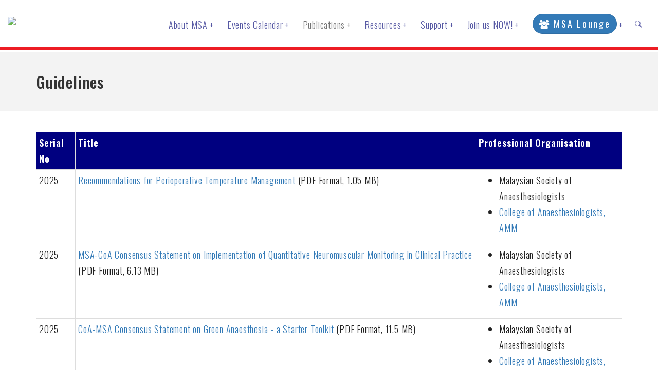

--- FILE ---
content_type: text/html;charset=utf-8
request_url: http://msa.net.my/index.cfm?&menuid=54
body_size: 5487
content:
 





























































































		
	
	 




 




<!DOCTYPE html>
<html dir="ltr" lang="en-US">
<head>
    <title>Malaysian Society of Anaesthesiologists - Clinical Reference</title>
	
    
<meta charset="UTF-8">
<meta http-equiv="X-UA-Compatible" content="IE=edge">
<meta name="viewport" content="width=device-width, initial-scale=1">

<meta name="Description" content="" />
<meta name="keywords" content="" />

<meta property="og:title" content="MSA" />
<meta property="og:description" content="Malaysian Society of Anaesthesiologists" />
<meta property="og:url" content="https://www.msa.net.my" />
<meta property="og:image" content="https://www.msa.net.my/aeimages/Image/logo-og-image.png" />
<meta property="og:type" content="website" />

    
    <!-- favicons
    ============================================= -->
    <link rel="apple-touch-icon" sizes="57x57" href="assets/images/favicons/apple-icon-57x57.png">
    <link rel="apple-touch-icon" sizes="60x60" href="assets/images/favicons/apple-icon-60x60.png">
    <link rel="apple-touch-icon" sizes="72x72" href="assets/images/favicons/apple-icon-72x72.png">
    <link rel="apple-touch-icon" sizes="76x76" href="assets/images/favicons/apple-icon-76x76.png">
    <link rel="apple-touch-icon" sizes="114x114" href="assets/images/favicons/apple-icon-114x114.png">
    <link rel="apple-touch-icon" sizes="120x120" href="assets/images/favicons/apple-icon-120x120.png">
    <link rel="apple-touch-icon" sizes="144x144" href="assets/images/favicons/apple-icon-144x144.png">
    <link rel="apple-touch-icon" sizes="152x152" href="assets/images/favicons/apple-icon-152x152.png">
    <link rel="apple-touch-icon" sizes="180x180" href="assets/images/favicons/apple-icon-180x180.png">
    <link rel="icon" type="image/png" sizes="192x192"  href="assets/images/favicons/android-icon-192x192.png">
    <link rel="icon" type="image/png" sizes="32x32" href="assets/images/favicons/favicon-32x32.png">
    <link rel="icon" type="image/png" sizes="96x96" href="assets/images/favicons/favicon-96x96.png">
    <link rel="icon" type="image/png" sizes="16x16" href="assets/images/favicons/favicon-16x16.png">
    <link rel="manifest" href="assets/images/favicons/manifest.json">
    <meta name="msapplication-TileColor" content="#ffffff">
    <meta name="msapplication-TileImage" content="assets/images/favicons/ms-icon-144x144.png">
    <meta name="theme-color" content="#ffffff">

    
    <!-- StyleSheets
    ============================================= -->

    <!-- Twitter Bootstrap -->
    <link rel="stylesheet" href="assets/lib/bootstrap/dist/css/bootstrap.min.css">
    
    <!-- Library Stylesheets -->
    <link rel='stylesheet' href='https://fonts.googleapis.com/css?family=Source+Sans+Pro:400,300,700'>
    <link rel="stylesheet" href="assets/lib/animsition/dist/css/animsition.min.css">
    <link rel="stylesheet" href="assets/lib/fontawesome/css/font-awesome.min.css">
    <link rel="stylesheet" href="assets/lib/ionicons/css/ionicons.css">
    <link rel="stylesheet" href="assets/lib/magnific-popup/dist/magnific-popup.css">
    

    <link rel="stylesheet" href="assets/lib/flexslider/flexslider.css">
    <link rel="stylesheet" type="text/css" href="assets/lib/owlcarousel/owl-carousel/owl.carousel.css">
    <link rel="stylesheet" type="text/css" href="assets/lib/owlcarousel/owl-carousel/owl.theme.css">
    <link rel="stylesheet" type="text/css" href="assets/lib/owlcarousel/owl-carousel/owl.transitions.css">


    <!-- Custom Template Styles -->
    <link rel="stylesheet" href="assets/css/main.css">
    <link rel="stylesheet" href="assets/css/colors/red.css">
    <link rel="stylesheet" href="assets/css/custom.css">
    
</head>

<body data-spy="scroll" data-target="#main-nav-collapse" data-offset="100">


<!-- Wrapper & Preloader
============================================= -->
<div id="zwrapper" 
    class="zwrapper animsition000" 
    data-animsition-in-class="fade-in"
    data-animsition-in-duration="1000"
    data-animsition-out-class="fade-out"
    data-animsition-out-duration="800"
    data-page-loader-text="california">



































<script>
function popup_win( loc, wd, hg ) {

	remote = window.open('','TheRemote','width=' + wd + ',height=' + hg + ',resizable=1,scrollbars=1,top=0,left=0');
    if (remote != null) {
            if (remote.opener == null) {
            remote.opener = self;
        }
            remote.location.href = loc;
			remote.focus();
    } else { self.close(); }
}
</script>




<section id="topNavBar" class="nav-wrapper transparent red">
<div class="container-fluid" style="background-color: white; border-bottom:thick solid #ed1d24;">
	<div id="menuzord" class="menuzord red">
		<a href="index.cfm" class="menuzord-brand"  >
			<img src="aeimages/image/MSAlogo-text.jpg">
		</a>
		<ul class="menuzord-menu">
			
            
            
            
            
            
            
            
            
			
			
			

		
			
            
            <li class="">
            	
                    
                
		
	
	
	
	
		
	
	
	
	
	
	
	
	
	
	
	
	
    
    
    
    
    
	
	
        	
        	
        
                
				
                
                    
                
                    
                
                    
                
                    
                
                    
                
            	
				
                <a href="#">About MSA</a>
                
				
				
                <ul class="dropdown">
                	
                    
                        
                    
		
	
	
	
	
		
	
	
	
	
	
	
	
	
	
	
	
	
    
    
    
    
    
	
	
        	
        	
        
                	<li>
                    	
						
                        
                        <a href="index.cfm?&menuid=2">Introduction</a>
                    	
                    </li>
					
                    
                        
                    
		
	
	
	
	
		
	
	
	
	
	
	
	
	
	
	
	
	
    
    
    
    
    
	
	
        	
        	
        
                	<li>
                    	
						
                        
                        <a href="index.cfm?&menuid=23">Message from the President</a>
                    	
                    </li>
					
                    
                        
                    
		
	
	
	
	
		
	
	
	
	
	
	
	
	
	
	
	
	
    
    
    
    
    
	
	
        	
        	
        
                	<li>
                    	
						
                        
                        <a href="index.cfm?&menuid=9">Executive Committee</a>
                    	
                    </li>
					
                    
                        
                    
		
	
	
	
	
		
	
	
	
	
	
	
	
	
	
	
	
	
    
    
    
    
    
	
	
        	
        	
        
                	<li>
                    	
						
                        
                        <a href="index.cfm?&menuid=57">Past Office Bearers</a>
                    	
                    </li>
					
                    
                        
                    
		
	
	
	
	
		
	
	
	
	
	
	
	
	
	
	
	
	
    
    
    
    
    
	
	
        	
        	
        
                	<li>
                    	
						
                        
                        <a href="index.cfm?&menuid=11">Contact Us</a>
                    	
                    </li>
					
                </ul>
                
            </li>
			
			
			
			

		
			
            
            <li class="">
            	
                    
                
		
	
	
	
	
		
	
	
	
	
	
	
	
	
	
	
	
	
    
    
    
    
    
	
	
        	
        	
        
                
				
                
                    
                
                    
                
                    
                
                    
                
            	
				
                <a href="#">Events Calendar</a>
                
				
				
                <ul class="dropdown">
                	
                    
                        
                    
		
	
	
	
	
		
	
	
	
	
	
	
	
	
	
	
	
	
    
    
    
    
    
	
	
        	
        	
        
                	<li>
                    	
						
                        
                        <a href="eventsmaster.cfm?&action=view&menuid=6">MSA Events Calendar</a>
                    	
                    </li>
					
                    
                        
                    
		
	
	
	
	
		
	
	
	
	
	
	
	
	
	
	
	
	
    
    
    
    
    
	
	
        	
        	
        
                	<li>
                    	
						
                        
                        <a href="eventsmaster.cfm?&action=view&menuid=83">KITE Series</a>
                    	
                    </li>
					
                    
                        
                    
		
	
	
	
	
		
	
	
	
	
	
	
	
	
	
	
	
	
    
    
    
    
    
	
	
        	
        	
        
                	<li>
                    	
						
                        
                        <a href="index.cfm?&menuid=86">National Anaesthesia Day Celebration</a>
                    	
                    </li>
					
                    
                        
                    
		
	
	
	
	
		
	
	
	
	
	
	
	
	
	
	
	
	
    
    
    
    
    
	
	
        	
        	
        
                	<li>
                    	
						
                        
                        <a href="#">Photo Gallery</a>
                        <ul class="dropdown ">
                        	
                            <li><a href="index.cfm?&menuid=108">Photo Gallery</a></li>
							
							
							
                                
                            
		
	
	
	
	
		
	
	
	
	
	
	
	
	
	
	
	
	
    
    
    
    
    
	
	
        	
        	
        
                            <li><a href="index.cfm?&menuid=67&parentid=108">MSA ASC 2025</a></li>
							
							
                                
                            
		
	
	
	
	
		
	
	
	
	
	
	
	
	
	
	
	
	
    
    
    
    
    
	
	
        	
        	
        
                            <li><a href="index.cfm?&menuid=110&parentid=108">MSA ASC 2024</a></li>
							
							
                                
                            
		
	
	
	
	
		
	
	
	
	
	
	
	
	
	
	
	
	
    
    
    
    
    
	
	
        	
        	
        
                            <li><a href="index.cfm?&menuid=105&parentid=108">MSA ASC 2023</a></li>
							
							
                                
                            
		
	
	
	
	
		
	
	
	
	
	
	
	
	
	
	
	
	
    
    
    
    
    
	
	
        	
        	
        
                            <li><a href="index.cfm?&menuid=97&parentid=108">MSA ASC 2022</a></li>
							
                        </ul>
                        
                    </li>
					
                </ul>
                
            </li>
			
			
			
			
                
            

		
			
            
            <li class="active">
            	
                    
                
		
	
	
	
	
		
	
	
	
	
	
	
	
	
	
	
	
	
    
    
    
    
    
	
	
        	
        	
        
                
				
                
                    
                
                    
                
                    
                
                    
                
                    
                
                    
                
            	
				
                <a href="#">Publications</a>
                
				
				
                <ul class="dropdown">
                	
                    
                        
                    
		
	
	
	
	
		
	
	
	
	
	
	
	
	
	
	
	
	
    
    
    
    
    
	
	
        	
        	
        
                	<li>
                    	
						
                        
                        <a href="#">Clinical Reference</a>
                        <ul class="dropdown dropdown-left">
                        	
                            <li><a href="index.cfm?&menuid=54">Clinical Reference</a></li>
							
							
							
                                
                            
		
	
	
	
	
		
	
	
	
	
	
	
	
	
	
	
	
	
    
    
    
    
    
	
	
        	
        	
        
                            <li><a href="index.cfm?&menuid=3&parentid=54">Guidelines</a></li>
							
							
                                
                            
		
	
	
	
	
		
	
	
	
	
	
	
	
	
	
	
	
	
    
    
    
    
    
	
	
        	
        	
        
                            <li><a href="index.cfm?&menuid=47&parentid=54">Total Intravenous Anaesthesia (Pocket Reference)</a></li>
							
							
                                
                            
		
	
	
	
	
		
	
	
	
	
	
	
	
	
	
	
	
	
    
    
    
    
    
	
	
        	
        	
        
                            <li><a href="index.cfm?&menuid=53&parentid=54">Sugammadex Clinical Use Protocol</a></li>
							
							
                                
                            
		
	
	
	
	
		
	
	
	
	
	
	
	
	
	
	
	
	
    
    
    
    
    
	
	
        	
        	
        
                            <li><a href="index.cfm?&menuid=18&parentid=54">Management Protocols in ICU</a></li>
							
							
                                
                            
		
	
	
	
	
		
	
	
	
	
	
	
	
	
	
	
	
	
    
    
    
    
    
	
	
        	
        	
        
                            <li><a href="index.cfm?&menuid=70&parentid=54">Total Intravenous Anaesthesia for Paediatrics</a></li>
							
							
                                
                            
		
	
	
	
	
		
	
	
	
	
	
	
	
	
	
	
	
	
    
    
    
    
    
	
	
        	
        	
        
                            <li><a href="index.cfm?&menuid=69&parentid=54">Inter Facility Transport of the Critically Ill Patients</a></li>
							
                        </ul>
                        
                    </li>
					
                    
                        
                    
		
	
	
	
	
		
	
	
	
	
	
	
	
	
	
	
	
	
    
    
    
    
    
	
	
        	
        	
        
                	<li>
                    	
						
                        
                        <a href="newsmaster.cfm?&action=news&menuid=55">MSA Year Book</a>
                    	
                    </li>
					
                    
                        
                    
		
	
	
	
	
		
	
	
	
	
	
	
	
	
	
	
	
	
    
    
    
    
    
	
	
        	
        	
        
                	<li>
                    	
						
                        
                        <a href="newsmaster.cfm?&action=news&menuid=21">Berita Anestesiologi</a>
                    	
                    </li>
					
                    
                        
                    
		
	
	
	
	
		
	
	
	
	
	
	
	
	
	
	
	
	
    
    
    
    
    
	
	
        	
        	
        
                	<li>
                    	
						
                        
                        <a href="newsmaster.cfm?&action=news&menuid=109">Press Statement</a>
                    	
                    </li>
					
                    
                        
                    
		
	
	
	
	
		
	
	
	
	
	
	
	
	
	
	
	
	
    
    
    
    
    
	
	
        	
        	
        
                	<li>
                    	
						
                        
                        <a href="index.cfm?&menuid=87">MyJA</a>
                    	
                    </li>
					
                    
                        
                    
		
	
	
	
	
		
	
	
	
	
	
	
	
	
	
	
	
	
    
    
    
    
    
	
	
        	
        	
        
                	<li>
                    	
						
                        
                        <a href="#">Others</a>
                        <ul class="dropdown dropdown-left">
                        	
                            <li><a href="index.cfm?&menuid=88">Others</a></li>
							
							
							
                                
                            
		
	
	
	
	
		
	
	
	
	
	
	
	
	
	
	
	
	
    
    
    
    
    
	
	
        	
        	
        
                            <li><a href="index.cfm?&menuid=58&parentid=88">History of Anaesthesia in Malaysia</a></li>
							
							
                                
                            
		
	
	
	
	
		
	
	
	
	
	
	
	
	
	
	
	
	
    
    
    
    
    
	
	
        	
        	
        
                            <li><a href="index.cfm?&menuid=32&parentid=88">From “Anaesthetist” to “Anaesthesiology and Critical Care”</a></li>
							
                        </ul>
                        
                    </li>
					
                </ul>
                
            </li>
			
			
			
			

		
			
            
            <li class="">
            	
                    
                
		
	
	
	
	
		
	
	
	
	
	
	
	
	
	
	
	
	
    
    
    
    
    
	
	
        	
        	
        
                
				
                
                    
                
                    
                
                    
                
                    
                
                    
                
                    
                
                    
                
            	
				
                <a href="#">Resources</a>
                
				
				
                <ul class="dropdown">
                	
                    
                        
                    
		
	
	
	
	
		
	
	
	
	
	
	
	
	
	
	
	
	
    
    
    
    
    
	
	
        	
        	
        
                	<li>
                    	
						
                        
                        <a href="#">Patients</a>
                        <ul class="dropdown dropdown-left">
                        	
                            <li><a href="index.cfm?&menuid=102">Patients</a></li>
							
							
							
                                
                            
		
	
	
	
	
		
	
	
	
	
	
	
	
	
	
	
	
	
    
    
    
    
    
	
	
        	
        	
        
                            <li><a href="index.cfm?&menuid=103&parentid=102">Type of Anaesthesia</a></li>
							
							
                                
                            
		
	
	
	
	
		
	
	
	
	
	
	
	
	
	
	
	
	
    
    
    
    
    
	
	
        	
        	
        
                            <li><a href="index.cfm?&menuid=104&parentid=102">Side Effect and Complication</a></li>
							
							
                                
                            
		
	
	
	
	
		
	
	
	
	
	
	
	
	
	
	
	
	
    
    
    
    
    
	
	
        	
        	
        
                            <li><a href="index.cfm?&menuid=72&parentid=102">Monitoring in Anaesthesia</a></li>
							
							
                                
                            
		
	
	
	
	
		
	
	
	
	
	
	
	
	
	
	
	
	
    
    
    
    
    
	
	
        	
        	
        
                            <li><a href="index.cfm?&menuid=71&parentid=102">Patient Information Pamphlet and Videos</a></li>
							
                        </ul>
                        
                    </li>
					
                    
                        
                    
		
	
	
	
	
		
	
	
	
	
	
	
	
	
	
	
	
	
    
    
    
    
    
	
	
        	
        	
        
                	<li>
                    	
						
                        
                        <a href="#">Community</a>
                        <ul class="dropdown dropdown-left">
                        	
                            <li><a href="index.cfm?&menuid=101">Community</a></li>
							
							
							
                                
                            
		
	
	
	
	
		
	
	
	
	
	
	
	
	
	
	
	
	
    
    
    
    
    
	
	
        	
        	
        
                            <li><a href="index.cfm?&menuid=73&parentid=101">Awareness about Anaesthesia and Anaesthesiologists</a></li>
							
							
                                
                            
		
	
	
	
	
		
	
	
	
	
	
	
	
	
	
	
	
	
    
    
    
    
    
	
	
        	
        	
        
                            <li><a href="index.cfm?&menuid=100&parentid=101">Podcast</a></li>
							
                        </ul>
                        
                    </li>
					
                    
                        
                    
		
	
	
	
	
		
	
	
	
	
	
	
	
	
	
	
	
	
    
    
    
    
    
	
	
        	
        	
        
                	<li>
                    	
						
                        
                        <a href="index.cfm?&menuid=106">Webinar on Difficult Conversations: Approaching Families For Organ Donation</a>
                    	
                    </li>
					
                    
                        
                    
		
	
	
	
	
		
	
	
	
	
	
	
	
	
	
	
	
	
    
    
    
    
    
	
	
        	
        	
        
                	<li>
                    	
						
                        
                        <a href="index.cfm?&menuid=89">KKM Clinical Guidelines for Anaesthesia</a>
                    	
                    </li>
					
                    
                        
                    
		
	
	
	
	
		
	
	
	
	
	
	
	
	
	
	
	
	
    
    
    
    
    
	
	
        	
        	
        
                	<li>
                    	
						
                        
                        <a href="index.cfm?&menuid=81">Dantrolene Availability by State and Hospital</a>
                    	
                    </li>
					
                    
                        
                    
		
	
	
	
	
		
	
	
	
	
	
	
	
	
	
	
	
	
    
    
    
    
    
	
	
        	
        	
        
                	<li>
                    	
						
                        
                        <a href="index.cfm?&menuid=17">Useful Links</a>
                    	
                    </li>
					
                    
                        
                    
		
	
	
	
	
		
	
	
	
	
	
	
	
	
	
	
	
	
    
    
    
    
    
	
	
        	
        	
        
                	<li>
                    	
						
                        
                        <a href="index.cfm?&menuid=82">Archive</a>
                    	
                    </li>
					
                </ul>
                
            </li>
			
			
			
			

		
			
            
            <li class="">
            	
                    
                
		
	
	
	
	
		
	
	
	
	
	
	
	
	
	
	
	
	
    
    
    
    
    
	
	
        	
        	
        
                
				
                
                    
                
                    
                
                    
                
            	
				
                <a href="#">Support</a>
                
				
				
                <ul class="dropdown">
                	
                    
                        
                    
		
	
	
	
	
		
	
	
	
	
	
	
	
	
	
	
	
	
    
    
    
    
    
	
	
        	
        	
        
                	<li>
                    	
						
                        
                        <a href="index.cfm?&menuid=4">K Inbasegaran Research Fund</a>
                    	
                    </li>
					
                    
                        
                    
		
	
	
	
	
		
	
	
	
	
	
	
	
	
	
	
	
	
    
    
    
    
    
	
	
        	
        	
        
                	<li>
                    	
						
                        
                        <a href="index.cfm?&menuid=19">Financial Support for Attendance at Conference Overseas</a>
                    	
                    </li>
					
                    
                        
                    
		
	
	
	
	
		
	
	
	
	
	
	
	
	
	
	
	
	
    
    
    
    
    
	
	
        	
        	
        
                	<li>
                    	
						
                        
                        <a href="index.cfm?&menuid=91">National Anaesthesia Day Celebration Grant</a>
                    	
                    </li>
					
                </ul>
                
            </li>
			
			
			
			

		
			
            
            <li class="">
            	
                    
                
		
	
	
	
	
		
	
	
	
	
	
	
	
	
	
	
	
	
    
    
    
    
    
	
	
        	
        	
        
                
				
                
                    
                
                    
                
            	
				
                <a href="#">Join us NOW!</a>
                
				
				
                <ul class="dropdown">
                	
                    
                        
                    
		
	
	
	
	
		
	
	
	
	
	
	
	
	
	
	
	
	
    
    
    
    
    
	
	
        	
        	
        
                	<li>
                    	
						
                        
                        <a href="index.cfm?&menuid=85">Membership Benefits</a>
                    	
                    </li>
					
                    
                        
                    
		
	
	
	
	
		
	
	
	
	
	
	
	
	
	
	
	
	
    
    
    
    
    
	
	
        	
        	
        
                	<li>
                    	
						
                        
                        <a href="index.cfm?&menuid=10">Membership Application Form</a>
                    	
                    </li>
					
                </ul>
                
            </li>
			
			
			
			

		
			
            
            <li class="">
            	
                    
                
		
	
	
	
	
		
	
	
	
	
	
	
	
	
	
	
	
	
    
    
    
    
    
	
	
        	
        	
        
                
				
                
                    
                
                    
                
                    
                
                    
                
                    
                
            	
				
                <a href="#"><button type="button" class="btn btn-primary btn-round" style="margin-top: -9px;"><li class="fa fa-users"></li> MSA Lounge</button></a>
                
				
				
                <ul class="dropdown">
                	
                    
                        
                    
		
	
	
	
	
		
	
	
	
	
	
	
	
	
	
	
	
	
    
    
    
    
    
	
	
        	
        	
        
                	<li>
                    	
						
                        
                        <a href="index.cfm?&menuid=93">Profile</a>
                    	
                    </li>
					
                    
                        
                    
		
	
	
	
	
		
	
	
	
	
	
	
	
	
	
	
	
	
    
    
    
    
    
	
	
        	
        	
        
                	<li>
                    	
						
                        
                        <a href="index.cfm?&menuid=94">Membership Status</a>
                    	
                    </li>
					
                    
                        
                    
		
	
	
	
	
		
	
	
	
	
	
	
	
	
	
	
	
	
    
    
    
    
    
	
	
        	
        	
        
                	<li>
                    	
						
                        
                        <a href="index.cfm?&menuid=49">Journal - OVID Sign On</a>
                    	
                    </li>
					
                    
                        
                    
		
	
	
	
	
		
	
	
	
	
	
	
	
	
	
	
	
	
    
    
    
    
    
	
	
        	
        	
        
                	<li>
                    	
						
                        
                        <a href="index.cfm?&menuid=95">View KITE Series</a>
                    	
                    </li>
					
                    
                        
                    
		
	
	
	
	
		
	
	
	
	
	
	
	
	
	
	
	
	
    
    
    
    
    
	
	
        	
        	
        
                	<li>
                    	
						
                        
                        <a href="index.cfm?&menuid=96">Upcoming Events</a>
                    	
                    </li>
					
                </ul>
                
            </li>
			
            
			<li class="hidden-lg hidden-md hidden-sm">
				<a href="index.cfm?menuid=96" class="">Search MSA</a>
			</li>
			<li class="item-icon hidden-xs">
				<a id="toggelSearch" href="#0" class="">
					<i class="ion-ios-search-strong"></i>
				</a>
				<form action="index.cfm" method="get" id="searchInput" class="navbar-form" role="search" style="display: none;">
				    <div class="input-group">
				        <input type="text" name="q" class="form-control" placeholder="Enter search term &amp; press enter...">
						<input type="hidden" name="menuid" value="107">
				    </div>
				</form>
			</li>
            

			<li style="height: 1px" class="scrollable-fix">
				
			</li>
		</ul>

	</div>
</div>
</section>

<script src="https://cdn.jsdelivr.net/npm/publicalbum@latest/embed-ui.min.js" async></script>















 

     













<div class="header-inner-pushdown"></div>



	
	
		
        <header id="header" class="header-inner mild-bg">
            <div class="container">
                <h4>Clinical Reference</h4>
				
                    <p><meta http-equiv="refresh" content="0; url=index.cfm?&menuid=3&parentid=54"></p>
                
            </div>
        </header>
        
    
    
    
    <section class="section bg white-bg">
    <div class="container">
    
    
    


	
	
	
	

		
		
		
			
	
    <p><em>redirecting...</em></p>


    
	
    </div>
    </section>
    
    











<!-- Footer widgets -->



<section class="section text-center mild-bg">
	<header>
	<h4>Connect with us</h4>
	</header>
	<div class="container">
	<div class="row">
		<div class="col-sm-4 col-sm-offset-4">
			<div class="row">
				<div class="col-xs-6"><a href="https://www.facebook.com/profile.php?id=100043233438416" target="_blank"><img style="width:50%;" class="img-responsive center-block" src="aeimages/Image/soc-faceB.png" alt=""/></a></div>
				<div class="col-xs-6"><a href="https://instagram.com/malaysian_anaesthesiologists" target="_blank"><img style="width:50%;" class="img-responsive center-block" src="aeimages/Image/soc-Insta.png" alt=""/></a></div>
			</div>
		</div>
	</div>
	</div>
	<p>&nbsp;</p>
</section>
 <!-- /.Footer widgets -->
<footer id="footer" class="section footer">
    <div class="container">

        <div class="row mb30">
			<div class="col-sm-2"><img class="img-responsive center-block" src="aeimages/Image/logo-msa.png" alt=""/></div>
			<div class="col-sm-10">
			<h5>Malaysian Society of Anaesthesiologists (MSA)</h5>
			Akademi Perubatan Malaysia
			<br>Unit 3.3, No 5. Jalan Kepimpinan P8H, Presint 8, 62250, Putrajaya, Wilayah Persekutuan Putrajaya, Malaysia. 
			<br>Tel: +603 88613096 / +603 8800 0799 (AMM) | Email: secretariat@msa.net.my | Website: https://www.MSA.net.my
			</div>
        </div>
		
    </div>

</footer> <!-- /.footer -->
	<div style="background-color:maroon; padding:1em 0;">
		<div class=" container">
			<p class="copyright" style="text-align:center; color:white;">
				<em>Number of visits today: 227</em><br />
				Copyright &copy; 2003 - 2026 Malaysian Society of Anaesthesiologists. All Rights Reserved.
			</p>
		</div>		
	</div>



</div><!--/#zwrapper-->



<!-- Offcanvas Elements
============================================= -->






<!-- Javascripts
============================================= -->

<script src="assets/lib/components-modernizr/modernizr.js"></script>
<script src="assets/lib/jquery/dist/jquery.js"></script>
<script src="assets/lib/bootstrap/dist/js/bootstrap.js"></script>
<script src="assets/lib/imagesloaded/imagesloaded.pkgd.min.js"></script>
<script src="assets/lib/animsition/dist/js/animsition.min.js"></script>
<script src="assets/lib/magnific-popup/dist/jquery.magnific-popup.js"></script>


<script src="assets/lib/flexslider/jquery.flexslider.js"></script>

<script src="assets/lib/jquery.mb.ytplayer/dist/jquery.mb.YTPlayer.js"></script>

<script src="assets/lib/waypoints/lib/jquery.waypoints.min.js"></script>
<script src="assets/lib/waypoints/lib/shortcuts/inview.min.js"></script>

<script src="assets/lib/isotope/dist/isotope.pkgd.min.js"></script>

<script src="assets/lib/owlcarousel/owl-carousel/owl.carousel.js"></script>
<script src="assets/lib/countdown/dest/jquery.countdown.min.js"></script>
<script src="assets/lib/vide/dist/jquery.vide.js"></script>

<script src="assets/js/plugins.js"></script>
<script src="assets/js/main.js"></script>


<script>
  (function() {
	var cx = '012450834874952753602:ikvcnsobnkg';
	var gcse = document.createElement('script');
	gcse.type = 'text/javascript';
	gcse.async = true;
	gcse.src = 'https://cse.google.com/cse.js?cx=' + cx;
	var s = document.getElementsByTagName('script')[0];
	s.parentNode.insertBefore(gcse, s);
  })();
</script>


<!-- Google tag (gtag.js) -->
<script async src="https://www.googletagmanager.com/gtag/js?id=G-NW0LZR3E4X"></script>
<script>
  window.dataLayer = window.dataLayer || [];
  function gtag(){dataLayer.push(arguments);}
  gtag('js', new Date());

  gtag('config', 'G-NW0LZR3E4X');
</script>










</div>







<script>
function fnmodal(strTitle, strBody) {
	$('.modal-title').html(strTitle);
	$('.modal-body').find('p').html(strBody);
}
</script>

<div id="modalMoreInformation" class="modal" tabindex="-1" role="dialog" aria-labelledby="Label" aria-hidden="true">
  <div class="modal-dialog modal-dialog-centered" role="document">
    <div class="modal-content">
      <div class="modal-header">
        <button type="button" class="close" data-dismiss="modal" aria-label="Close">
          <span aria-hidden="true">&times;</span>
        </button>
        <h5 class="modal-title" id="Label">Modal Title</h5>
      </div>
      <div class="modal-body">
        <p>Modal Body</p>
      </div>
      <div class="modal-footer">
        <button type="button" class="btn btn-secondary" data-dismiss="modal">Close</button>
      </div>
    </div>
  </div>
</div>





<script defer src="https://static.cloudflareinsights.com/beacon.min.js/vcd15cbe7772f49c399c6a5babf22c1241717689176015" integrity="sha512-ZpsOmlRQV6y907TI0dKBHq9Md29nnaEIPlkf84rnaERnq6zvWvPUqr2ft8M1aS28oN72PdrCzSjY4U6VaAw1EQ==" data-cf-beacon='{"version":"2024.11.0","token":"2c3b836504304409b304266a07be3b46","r":1,"server_timing":{"name":{"cfCacheStatus":true,"cfEdge":true,"cfExtPri":true,"cfL4":true,"cfOrigin":true,"cfSpeedBrain":true},"location_startswith":null}}' crossorigin="anonymous"></script>
</body>
</html>

--- FILE ---
content_type: text/html;charset=utf-8
request_url: http://msa.net.my/index.cfm?&menuid=3&parentid=54
body_size: 6930
content:
 





























































































		
	
	 




 




<!DOCTYPE html>
<html dir="ltr" lang="en-US">
<head>
    <title>Malaysian Society of Anaesthesiologists - Guidelines</title>
	
    
<meta charset="UTF-8">
<meta http-equiv="X-UA-Compatible" content="IE=edge">
<meta name="viewport" content="width=device-width, initial-scale=1">

<meta name="Description" content="" />
<meta name="keywords" content="" />

<meta property="og:title" content="MSA" />
<meta property="og:description" content="Malaysian Society of Anaesthesiologists" />
<meta property="og:url" content="https://www.msa.net.my" />
<meta property="og:image" content="https://www.msa.net.my/aeimages/Image/logo-og-image.png" />
<meta property="og:type" content="website" />

    
    <!-- favicons
    ============================================= -->
    <link rel="apple-touch-icon" sizes="57x57" href="assets/images/favicons/apple-icon-57x57.png">
    <link rel="apple-touch-icon" sizes="60x60" href="assets/images/favicons/apple-icon-60x60.png">
    <link rel="apple-touch-icon" sizes="72x72" href="assets/images/favicons/apple-icon-72x72.png">
    <link rel="apple-touch-icon" sizes="76x76" href="assets/images/favicons/apple-icon-76x76.png">
    <link rel="apple-touch-icon" sizes="114x114" href="assets/images/favicons/apple-icon-114x114.png">
    <link rel="apple-touch-icon" sizes="120x120" href="assets/images/favicons/apple-icon-120x120.png">
    <link rel="apple-touch-icon" sizes="144x144" href="assets/images/favicons/apple-icon-144x144.png">
    <link rel="apple-touch-icon" sizes="152x152" href="assets/images/favicons/apple-icon-152x152.png">
    <link rel="apple-touch-icon" sizes="180x180" href="assets/images/favicons/apple-icon-180x180.png">
    <link rel="icon" type="image/png" sizes="192x192"  href="assets/images/favicons/android-icon-192x192.png">
    <link rel="icon" type="image/png" sizes="32x32" href="assets/images/favicons/favicon-32x32.png">
    <link rel="icon" type="image/png" sizes="96x96" href="assets/images/favicons/favicon-96x96.png">
    <link rel="icon" type="image/png" sizes="16x16" href="assets/images/favicons/favicon-16x16.png">
    <link rel="manifest" href="assets/images/favicons/manifest.json">
    <meta name="msapplication-TileColor" content="#ffffff">
    <meta name="msapplication-TileImage" content="assets/images/favicons/ms-icon-144x144.png">
    <meta name="theme-color" content="#ffffff">

    
    <!-- StyleSheets
    ============================================= -->

    <!-- Twitter Bootstrap -->
    <link rel="stylesheet" href="assets/lib/bootstrap/dist/css/bootstrap.min.css">
    
    <!-- Library Stylesheets -->
    <link rel='stylesheet' href='https://fonts.googleapis.com/css?family=Source+Sans+Pro:400,300,700'>
    <link rel="stylesheet" href="assets/lib/animsition/dist/css/animsition.min.css">
    <link rel="stylesheet" href="assets/lib/fontawesome/css/font-awesome.min.css">
    <link rel="stylesheet" href="assets/lib/ionicons/css/ionicons.css">
    <link rel="stylesheet" href="assets/lib/magnific-popup/dist/magnific-popup.css">
    

    <link rel="stylesheet" href="assets/lib/flexslider/flexslider.css">
    <link rel="stylesheet" type="text/css" href="assets/lib/owlcarousel/owl-carousel/owl.carousel.css">
    <link rel="stylesheet" type="text/css" href="assets/lib/owlcarousel/owl-carousel/owl.theme.css">
    <link rel="stylesheet" type="text/css" href="assets/lib/owlcarousel/owl-carousel/owl.transitions.css">


    <!-- Custom Template Styles -->
    <link rel="stylesheet" href="assets/css/main.css">
    <link rel="stylesheet" href="assets/css/colors/red.css">
    <link rel="stylesheet" href="assets/css/custom.css">
    
</head>

<body data-spy="scroll" data-target="#main-nav-collapse" data-offset="100">


<!-- Wrapper & Preloader
============================================= -->
<div id="zwrapper" 
    class="zwrapper animsition000" 
    data-animsition-in-class="fade-in"
    data-animsition-in-duration="1000"
    data-animsition-out-class="fade-out"
    data-animsition-out-duration="800"
    data-page-loader-text="california">



































<script>
function popup_win( loc, wd, hg ) {

	remote = window.open('','TheRemote','width=' + wd + ',height=' + hg + ',resizable=1,scrollbars=1,top=0,left=0');
    if (remote != null) {
            if (remote.opener == null) {
            remote.opener = self;
        }
            remote.location.href = loc;
			remote.focus();
    } else { self.close(); }
}
</script>




<section id="topNavBar" class="nav-wrapper transparent red">
<div class="container-fluid" style="background-color: white; border-bottom:thick solid #ed1d24;">
	<div id="menuzord" class="menuzord red">
		<a href="index.cfm" class="menuzord-brand"  >
			<img src="aeimages/image/MSAlogo-text.jpg">
		</a>
		<ul class="menuzord-menu">
			
            
            
            
            
            
            
            
            
			
			
			

		
			
            
            <li class="">
            	
                    
                
		
	
	
	
	
		
	
	
	
	
	
	
	
	
	
	
	
	
    
    
    
    
    
	
	
        	
        	
        
                
				
                
                    
                
                    
                
                    
                
                    
                
                    
                
            	
				
                <a href="#">About MSA</a>
                
				
				
                <ul class="dropdown">
                	
                    
                        
                    
		
	
	
	
	
		
	
	
	
	
	
	
	
	
	
	
	
	
    
    
    
    
    
	
	
        	
        	
        
                	<li>
                    	
						
                        
                        <a href="index.cfm?&menuid=2">Introduction</a>
                    	
                    </li>
					
                    
                        
                    
		
	
	
	
	
		
	
	
	
	
	
	
	
	
	
	
	
	
    
    
    
    
    
	
	
        	
        	
        
                	<li>
                    	
						
                        
                        <a href="index.cfm?&menuid=23">Message from the President</a>
                    	
                    </li>
					
                    
                        
                    
		
	
	
	
	
		
	
	
	
	
	
	
	
	
	
	
	
	
    
    
    
    
    
	
	
        	
        	
        
                	<li>
                    	
						
                        
                        <a href="index.cfm?&menuid=9">Executive Committee</a>
                    	
                    </li>
					
                    
                        
                    
		
	
	
	
	
		
	
	
	
	
	
	
	
	
	
	
	
	
    
    
    
    
    
	
	
        	
        	
        
                	<li>
                    	
						
                        
                        <a href="index.cfm?&menuid=57">Past Office Bearers</a>
                    	
                    </li>
					
                    
                        
                    
		
	
	
	
	
		
	
	
	
	
	
	
	
	
	
	
	
	
    
    
    
    
    
	
	
        	
        	
        
                	<li>
                    	
						
                        
                        <a href="index.cfm?&menuid=11">Contact Us</a>
                    	
                    </li>
					
                </ul>
                
            </li>
			
			
			
			

		
			
            
            <li class="">
            	
                    
                
		
	
	
	
	
		
	
	
	
	
	
	
	
	
	
	
	
	
    
    
    
    
    
	
	
        	
        	
        
                
				
                
                    
                
                    
                
                    
                
                    
                
            	
				
                <a href="#">Events Calendar</a>
                
				
				
                <ul class="dropdown">
                	
                    
                        
                    
		
	
	
	
	
		
	
	
	
	
	
	
	
	
	
	
	
	
    
    
    
    
    
	
	
        	
        	
        
                	<li>
                    	
						
                        
                        <a href="eventsmaster.cfm?&action=view&menuid=6">MSA Events Calendar</a>
                    	
                    </li>
					
                    
                        
                    
		
	
	
	
	
		
	
	
	
	
	
	
	
	
	
	
	
	
    
    
    
    
    
	
	
        	
        	
        
                	<li>
                    	
						
                        
                        <a href="eventsmaster.cfm?&action=view&menuid=83">KITE Series</a>
                    	
                    </li>
					
                    
                        
                    
		
	
	
	
	
		
	
	
	
	
	
	
	
	
	
	
	
	
    
    
    
    
    
	
	
        	
        	
        
                	<li>
                    	
						
                        
                        <a href="index.cfm?&menuid=86">National Anaesthesia Day Celebration</a>
                    	
                    </li>
					
                    
                        
                    
		
	
	
	
	
		
	
	
	
	
	
	
	
	
	
	
	
	
    
    
    
    
    
	
	
        	
        	
        
                	<li>
                    	
						
                        
                        <a href="#">Photo Gallery</a>
                        <ul class="dropdown ">
                        	
                            <li><a href="index.cfm?&menuid=108">Photo Gallery</a></li>
							
							
							
                                
                            
		
	
	
	
	
		
	
	
	
	
	
	
	
	
	
	
	
	
    
    
    
    
    
	
	
        	
        	
        
                            <li><a href="index.cfm?&menuid=67&parentid=108">MSA ASC 2025</a></li>
							
							
                                
                            
		
	
	
	
	
		
	
	
	
	
	
	
	
	
	
	
	
	
    
    
    
    
    
	
	
        	
        	
        
                            <li><a href="index.cfm?&menuid=110&parentid=108">MSA ASC 2024</a></li>
							
							
                                
                            
		
	
	
	
	
		
	
	
	
	
	
	
	
	
	
	
	
	
    
    
    
    
    
	
	
        	
        	
        
                            <li><a href="index.cfm?&menuid=105&parentid=108">MSA ASC 2023</a></li>
							
							
                                
                            
		
	
	
	
	
		
	
	
	
	
	
	
	
	
	
	
	
	
    
    
    
    
    
	
	
        	
        	
        
                            <li><a href="index.cfm?&menuid=97&parentid=108">MSA ASC 2022</a></li>
							
                        </ul>
                        
                    </li>
					
                </ul>
                
            </li>
			
			
			
			
                
            

		
			
            
            <li class="active">
            	
                    
                
		
	
	
	
	
		
	
	
	
	
	
	
	
	
	
	
	
	
    
    
    
    
    
	
	
        	
        	
        
                
				
                
                    
                
                    
                
                    
                
                    
                
                    
                
                    
                
            	
				
                <a href="#">Publications</a>
                
				
				
                <ul class="dropdown">
                	
                    
                        
                    
		
	
	
	
	
		
	
	
	
	
	
	
	
	
	
	
	
	
    
    
    
    
    
	
	
        	
        	
        
                	<li>
                    	
						
                        
                        <a href="#">Clinical Reference</a>
                        <ul class="dropdown dropdown-left">
                        	
                            <li><a href="index.cfm?&menuid=54">Clinical Reference</a></li>
							
							
							
                                
                            
		
	
	
	
	
		
	
	
	
	
	
	
	
	
	
	
	
	
    
    
    
    
    
	
	
        	
        	
        
                            <li><a href="index.cfm?&menuid=3&parentid=54">Guidelines</a></li>
							
							
                                
                            
		
	
	
	
	
		
	
	
	
	
	
	
	
	
	
	
	
	
    
    
    
    
    
	
	
        	
        	
        
                            <li><a href="index.cfm?&menuid=47&parentid=54">Total Intravenous Anaesthesia (Pocket Reference)</a></li>
							
							
                                
                            
		
	
	
	
	
		
	
	
	
	
	
	
	
	
	
	
	
	
    
    
    
    
    
	
	
        	
        	
        
                            <li><a href="index.cfm?&menuid=53&parentid=54">Sugammadex Clinical Use Protocol</a></li>
							
							
                                
                            
		
	
	
	
	
		
	
	
	
	
	
	
	
	
	
	
	
	
    
    
    
    
    
	
	
        	
        	
        
                            <li><a href="index.cfm?&menuid=18&parentid=54">Management Protocols in ICU</a></li>
							
							
                                
                            
		
	
	
	
	
		
	
	
	
	
	
	
	
	
	
	
	
	
    
    
    
    
    
	
	
        	
        	
        
                            <li><a href="index.cfm?&menuid=70&parentid=54">Total Intravenous Anaesthesia for Paediatrics</a></li>
							
							
                                
                            
		
	
	
	
	
		
	
	
	
	
	
	
	
	
	
	
	
	
    
    
    
    
    
	
	
        	
        	
        
                            <li><a href="index.cfm?&menuid=69&parentid=54">Inter Facility Transport of the Critically Ill Patients</a></li>
							
                        </ul>
                        
                    </li>
					
                    
                        
                    
		
	
	
	
	
		
	
	
	
	
	
	
	
	
	
	
	
	
    
    
    
    
    
	
	
        	
        	
        
                	<li>
                    	
						
                        
                        <a href="newsmaster.cfm?&action=news&menuid=55">MSA Year Book</a>
                    	
                    </li>
					
                    
                        
                    
		
	
	
	
	
		
	
	
	
	
	
	
	
	
	
	
	
	
    
    
    
    
    
	
	
        	
        	
        
                	<li>
                    	
						
                        
                        <a href="newsmaster.cfm?&action=news&menuid=21">Berita Anestesiologi</a>
                    	
                    </li>
					
                    
                        
                    
		
	
	
	
	
		
	
	
	
	
	
	
	
	
	
	
	
	
    
    
    
    
    
	
	
        	
        	
        
                	<li>
                    	
						
                        
                        <a href="newsmaster.cfm?&action=news&menuid=109">Press Statement</a>
                    	
                    </li>
					
                    
                        
                    
		
	
	
	
	
		
	
	
	
	
	
	
	
	
	
	
	
	
    
    
    
    
    
	
	
        	
        	
        
                	<li>
                    	
						
                        
                        <a href="index.cfm?&menuid=87">MyJA</a>
                    	
                    </li>
					
                    
                        
                    
		
	
	
	
	
		
	
	
	
	
	
	
	
	
	
	
	
	
    
    
    
    
    
	
	
        	
        	
        
                	<li>
                    	
						
                        
                        <a href="#">Others</a>
                        <ul class="dropdown dropdown-left">
                        	
                            <li><a href="index.cfm?&menuid=88">Others</a></li>
							
							
							
                                
                            
		
	
	
	
	
		
	
	
	
	
	
	
	
	
	
	
	
	
    
    
    
    
    
	
	
        	
        	
        
                            <li><a href="index.cfm?&menuid=58&parentid=88">History of Anaesthesia in Malaysia</a></li>
							
							
                                
                            
		
	
	
	
	
		
	
	
	
	
	
	
	
	
	
	
	
	
    
    
    
    
    
	
	
        	
        	
        
                            <li><a href="index.cfm?&menuid=32&parentid=88">From “Anaesthetist” to “Anaesthesiology and Critical Care”</a></li>
							
                        </ul>
                        
                    </li>
					
                </ul>
                
            </li>
			
			
			
			

		
			
            
            <li class="">
            	
                    
                
		
	
	
	
	
		
	
	
	
	
	
	
	
	
	
	
	
	
    
    
    
    
    
	
	
        	
        	
        
                
				
                
                    
                
                    
                
                    
                
                    
                
                    
                
                    
                
                    
                
            	
				
                <a href="#">Resources</a>
                
				
				
                <ul class="dropdown">
                	
                    
                        
                    
		
	
	
	
	
		
	
	
	
	
	
	
	
	
	
	
	
	
    
    
    
    
    
	
	
        	
        	
        
                	<li>
                    	
						
                        
                        <a href="#">Patients</a>
                        <ul class="dropdown dropdown-left">
                        	
                            <li><a href="index.cfm?&menuid=102">Patients</a></li>
							
							
							
                                
                            
		
	
	
	
	
		
	
	
	
	
	
	
	
	
	
	
	
	
    
    
    
    
    
	
	
        	
        	
        
                            <li><a href="index.cfm?&menuid=103&parentid=102">Type of Anaesthesia</a></li>
							
							
                                
                            
		
	
	
	
	
		
	
	
	
	
	
	
	
	
	
	
	
	
    
    
    
    
    
	
	
        	
        	
        
                            <li><a href="index.cfm?&menuid=104&parentid=102">Side Effect and Complication</a></li>
							
							
                                
                            
		
	
	
	
	
		
	
	
	
	
	
	
	
	
	
	
	
	
    
    
    
    
    
	
	
        	
        	
        
                            <li><a href="index.cfm?&menuid=72&parentid=102">Monitoring in Anaesthesia</a></li>
							
							
                                
                            
		
	
	
	
	
		
	
	
	
	
	
	
	
	
	
	
	
	
    
    
    
    
    
	
	
        	
        	
        
                            <li><a href="index.cfm?&menuid=71&parentid=102">Patient Information Pamphlet and Videos</a></li>
							
                        </ul>
                        
                    </li>
					
                    
                        
                    
		
	
	
	
	
		
	
	
	
	
	
	
	
	
	
	
	
	
    
    
    
    
    
	
	
        	
        	
        
                	<li>
                    	
						
                        
                        <a href="#">Community</a>
                        <ul class="dropdown dropdown-left">
                        	
                            <li><a href="index.cfm?&menuid=101">Community</a></li>
							
							
							
                                
                            
		
	
	
	
	
		
	
	
	
	
	
	
	
	
	
	
	
	
    
    
    
    
    
	
	
        	
        	
        
                            <li><a href="index.cfm?&menuid=73&parentid=101">Awareness about Anaesthesia and Anaesthesiologists</a></li>
							
							
                                
                            
		
	
	
	
	
		
	
	
	
	
	
	
	
	
	
	
	
	
    
    
    
    
    
	
	
        	
        	
        
                            <li><a href="index.cfm?&menuid=100&parentid=101">Podcast</a></li>
							
                        </ul>
                        
                    </li>
					
                    
                        
                    
		
	
	
	
	
		
	
	
	
	
	
	
	
	
	
	
	
	
    
    
    
    
    
	
	
        	
        	
        
                	<li>
                    	
						
                        
                        <a href="index.cfm?&menuid=106">Webinar on Difficult Conversations: Approaching Families For Organ Donation</a>
                    	
                    </li>
					
                    
                        
                    
		
	
	
	
	
		
	
	
	
	
	
	
	
	
	
	
	
	
    
    
    
    
    
	
	
        	
        	
        
                	<li>
                    	
						
                        
                        <a href="index.cfm?&menuid=89">KKM Clinical Guidelines for Anaesthesia</a>
                    	
                    </li>
					
                    
                        
                    
		
	
	
	
	
		
	
	
	
	
	
	
	
	
	
	
	
	
    
    
    
    
    
	
	
        	
        	
        
                	<li>
                    	
						
                        
                        <a href="index.cfm?&menuid=81">Dantrolene Availability by State and Hospital</a>
                    	
                    </li>
					
                    
                        
                    
		
	
	
	
	
		
	
	
	
	
	
	
	
	
	
	
	
	
    
    
    
    
    
	
	
        	
        	
        
                	<li>
                    	
						
                        
                        <a href="index.cfm?&menuid=17">Useful Links</a>
                    	
                    </li>
					
                    
                        
                    
		
	
	
	
	
		
	
	
	
	
	
	
	
	
	
	
	
	
    
    
    
    
    
	
	
        	
        	
        
                	<li>
                    	
						
                        
                        <a href="index.cfm?&menuid=82">Archive</a>
                    	
                    </li>
					
                </ul>
                
            </li>
			
			
			
			

		
			
            
            <li class="">
            	
                    
                
		
	
	
	
	
		
	
	
	
	
	
	
	
	
	
	
	
	
    
    
    
    
    
	
	
        	
        	
        
                
				
                
                    
                
                    
                
                    
                
            	
				
                <a href="#">Support</a>
                
				
				
                <ul class="dropdown">
                	
                    
                        
                    
		
	
	
	
	
		
	
	
	
	
	
	
	
	
	
	
	
	
    
    
    
    
    
	
	
        	
        	
        
                	<li>
                    	
						
                        
                        <a href="index.cfm?&menuid=4">K Inbasegaran Research Fund</a>
                    	
                    </li>
					
                    
                        
                    
		
	
	
	
	
		
	
	
	
	
	
	
	
	
	
	
	
	
    
    
    
    
    
	
	
        	
        	
        
                	<li>
                    	
						
                        
                        <a href="index.cfm?&menuid=19">Financial Support for Attendance at Conference Overseas</a>
                    	
                    </li>
					
                    
                        
                    
		
	
	
	
	
		
	
	
	
	
	
	
	
	
	
	
	
	
    
    
    
    
    
	
	
        	
        	
        
                	<li>
                    	
						
                        
                        <a href="index.cfm?&menuid=91">National Anaesthesia Day Celebration Grant</a>
                    	
                    </li>
					
                </ul>
                
            </li>
			
			
			
			

		
			
            
            <li class="">
            	
                    
                
		
	
	
	
	
		
	
	
	
	
	
	
	
	
	
	
	
	
    
    
    
    
    
	
	
        	
        	
        
                
				
                
                    
                
                    
                
            	
				
                <a href="#">Join us NOW!</a>
                
				
				
                <ul class="dropdown">
                	
                    
                        
                    
		
	
	
	
	
		
	
	
	
	
	
	
	
	
	
	
	
	
    
    
    
    
    
	
	
        	
        	
        
                	<li>
                    	
						
                        
                        <a href="index.cfm?&menuid=85">Membership Benefits</a>
                    	
                    </li>
					
                    
                        
                    
		
	
	
	
	
		
	
	
	
	
	
	
	
	
	
	
	
	
    
    
    
    
    
	
	
        	
        	
        
                	<li>
                    	
						
                        
                        <a href="index.cfm?&menuid=10">Membership Application Form</a>
                    	
                    </li>
					
                </ul>
                
            </li>
			
			
			
			

		
			
            
            <li class="">
            	
                    
                
		
	
	
	
	
		
	
	
	
	
	
	
	
	
	
	
	
	
    
    
    
    
    
	
	
        	
        	
        
                
				
                
                    
                
                    
                
                    
                
                    
                
                    
                
            	
				
                <a href="#"><button type="button" class="btn btn-primary btn-round" style="margin-top: -9px;"><li class="fa fa-users"></li> MSA Lounge</button></a>
                
				
				
                <ul class="dropdown">
                	
                    
                        
                    
		
	
	
	
	
		
	
	
	
	
	
	
	
	
	
	
	
	
    
    
    
    
    
	
	
        	
        	
        
                	<li>
                    	
						
                        
                        <a href="index.cfm?&menuid=93">Profile</a>
                    	
                    </li>
					
                    
                        
                    
		
	
	
	
	
		
	
	
	
	
	
	
	
	
	
	
	
	
    
    
    
    
    
	
	
        	
        	
        
                	<li>
                    	
						
                        
                        <a href="index.cfm?&menuid=94">Membership Status</a>
                    	
                    </li>
					
                    
                        
                    
		
	
	
	
	
		
	
	
	
	
	
	
	
	
	
	
	
	
    
    
    
    
    
	
	
        	
        	
        
                	<li>
                    	
						
                        
                        <a href="index.cfm?&menuid=49">Journal - OVID Sign On</a>
                    	
                    </li>
					
                    
                        
                    
		
	
	
	
	
		
	
	
	
	
	
	
	
	
	
	
	
	
    
    
    
    
    
	
	
        	
        	
        
                	<li>
                    	
						
                        
                        <a href="index.cfm?&menuid=95">View KITE Series</a>
                    	
                    </li>
					
                    
                        
                    
		
	
	
	
	
		
	
	
	
	
	
	
	
	
	
	
	
	
    
    
    
    
    
	
	
        	
        	
        
                	<li>
                    	
						
                        
                        <a href="index.cfm?&menuid=96">Upcoming Events</a>
                    	
                    </li>
					
                </ul>
                
            </li>
			
            
			<li class="hidden-lg hidden-md hidden-sm">
				<a href="index.cfm?menuid=96" class="">Search MSA</a>
			</li>
			<li class="item-icon hidden-xs">
				<a id="toggelSearch" href="#0" class="">
					<i class="ion-ios-search-strong"></i>
				</a>
				<form action="index.cfm" method="get" id="searchInput" class="navbar-form" role="search" style="display: none;">
				    <div class="input-group">
				        <input type="text" name="q" class="form-control" placeholder="Enter search term &amp; press enter...">
						<input type="hidden" name="menuid" value="107">
				    </div>
				</form>
			</li>
            

			<li style="height: 1px" class="scrollable-fix">
				
			</li>
		</ul>

	</div>
</div>
</section>

<script src="https://cdn.jsdelivr.net/npm/publicalbum@latest/embed-ui.min.js" async></script>















 

     













<div class="header-inner-pushdown"></div>



	
	
		
        <header id="header" class="header-inner mild-bg">
            <div class="container">
                <h4>Guidelines</h4>
				
            </div>
        </header>
        
    
    
    
    <section class="section bg white-bg">
    <div class="container">
    
    
    


	
	
	
	

		
		
		
			
	
    <table border="1" cellpadding="3" cellspacing="0" class="fullwidth" style="border-collapse:collapse;" width="100%">
	<tbody>
		<tr>
			<td bgcolor="#000080" valign="top"><strong><font color="#ffffff">Serial No</font></strong></td>
			<td bgcolor="#000080" valign="top"><strong><font color="#ffffff">Title</font></strong></td>
			<td bgcolor="#000080" valign="top"><strong><font color="#ffffff">Professional Organisation</font></strong></td>
		</tr>
		<tr>
			<td valign="top">2025</td>
			<td valign="top"><a href="view_file.cfm?fileid=277" target="_blank">Recommendations for Perioperative Temperature Management</a> (PDF Format, 1.05 MB)</td>
			<td valign="top">
			<ul>
				<li>Malaysian Society of Anaesthesiologists</li>
				<li><a href="https://www.acadmed.org.my/index.cfm?&amp;menuid=24" target="_blank">College of Anaesthesiologists, AMM</a></li>
			</ul>
			</td>
		</tr>
		<tr>
			<td valign="top">2025</td>
			<td valign="top"><a href="view_file.cfm?fileid=273" target="_blank">MSA-CoA Consensus Statement on Implementation of Quantitative Neuromuscular Monitoring in Clinical Practice</a> (PDF Format, 6.13 MB)</td>
			<td valign="top">
			<ul>
				<li>Malaysian Society of Anaesthesiologists</li>
				<li><a href="https://www.acadmed.org.my/index.cfm?&amp;menuid=24" target="_blank">College of Anaesthesiologists, AMM</a></li>
			</ul>
			</td>
		</tr>
		<tr>
			<td valign="top">2025</td>
			<td valign="top"><a href="view_file.cfm?fileid=271" target="_blank">CoA-MSA Consensus Statement on Green Anaesthesia - a Starter Toolkit</a> (PDF Format, 11.5 MB)</td>
			<td valign="top">
			<ul>
				<li>Malaysian Society of Anaesthesiologists</li>
				<li><a href="https://www.acadmed.org.my/index.cfm?&amp;menuid=24" target="_blank">College of Anaesthesiologists, AMM</a></li>
			</ul>
			</td>
		</tr>
		<tr>
			<td valign="top">2024</td>
			<td valign="top"><a href="view_file.cfm?fileid=266" target="_blank">Guidelines on Safe Use of Medication in Anaesthesia</a> (PDF Format, 8.49 MB)</td>
			<td valign="top">
			<ul>
				<li>Malaysian Society of Anaesthesiologists</li>
				<li><a href="https://www.acadmed.org.my/index.cfm?&amp;menuid=24" target="_blank">College of Anaesthesiologists, AMM</a></li>
			</ul>
			</td>
		</tr>
		<tr>
			<td valign="top">2024</td>
			<td valign="top"><a href="view_file.cfm?fileid=263" target="_blank">A-SHIELD Peer Support After Adverse Events: Guide to Establish Second Victim Programme</a>&nbsp;(PDF Format, 6.51 MB)</td>
			<td valign="top">
			<ul>
				<li>Malaysian Society of Anaesthesiologists</li>
				<li><a href="https://www.acadmed.org.my/index.cfm?&amp;menuid=24" target="_blank">College of Anaesthesiologists, AMM</a></li>
			</ul>
			</td>
		</tr>
		<tr>
			<td valign="top">2022</td>
			<td valign="top"><a href="view_file.cfm?fileid=233" target="_blank">Update on Guidelines on Elective Surgery and Anaesthesia for Patients After COVID-19 Infection</a> (PDF Format, 134 KB)</td>
			<td valign="top">
			<ul>
				<li><a href="https://www.acadmed.org.my/index.cfm?&amp;menuid=24" target="_blank">College of Anaesthesiologists, AMM</a></li>
				<li>Malaysian Society of Anaesthesiologists</li>
			</ul>
			</td>
		</tr>
		<tr>
			<td valign="top">2022</td>
			<td valign="top"><a href="view_file.cfm?fileid=230" target="_blank">Recommendations for Patient Safety and Minimal Monitoring Standards During Anaesthesia and Recovery (5th Edition) 2022</a> (PDF Format, 519 KB)</td>
			<td valign="top">
			<ul>
				<li><a href="https://www.acadmed.org.my/index.cfm?&amp;menuid=24" target="_blank">College of Anaesthesiologists, AMM</a></li>
				<li>Malaysian Society of Anaesthesiologists</li>
			</ul>
			</td>
		</tr>
		<tr>
			<td valign="top">2022</td>
			<td valign="top"><a href="view_file.cfm?fileid=229" target="_blank">Recommendations for Ultrasound Guided Vascular Access (2022)</a>&nbsp;(PDF Format, 8.60 MB)</td>
			<td valign="top">
			<ul>
				<li>Ultrasound Special Interest Group</li>
				<li><a href="https://www.acadmed.org.my/index.cfm?&amp;menuid=24" target="_blank">College of Anaesthesiologists, AMM</a></li>
				<li>Malaysian Society of Anaesthesiologists</li>
			</ul>
			</td>
		</tr>
		<tr>
			<td valign="top">2021</td>
			<td valign="top"><a href="view_file.cfm?fileid=218" target="_blank">Guidelines on Elective Surgery and Anaesthesia for Patients after Covid-19 Infection</a>&nbsp;(PDF Format, 295 KB)</td>
			<td valign="top">
			<ul>
				<li><a href="https://www.acadmed.org.my/index.cfm?&amp;menuid=24" target="_blank">College of Anaesthesiologists, AMM</a></li>
				<li>Malaysian Society of Anaesthesiologists</li>
			</ul>
			</td>
		</tr>
		<tr>
			<td valign="top">2019</td>
			<td valign="top"><a href="view_file.cfm?fileid=191">Recommendations for Peripheral Nerve Blocks</a>&nbsp;(PDF Format, 1.07 MB)</td>
			<td valign="top">
			<ul>
				<li>Special Interest Group in Regional Anaesthesia</li>
				<li><a href="https://www.acadmed.org.my/index.cfm?&amp;menuid=24" target="_blank">College of Anaesthesiologists, AMM</a></li>
			</ul>
			</td>
		</tr>
		<tr>
			<td valign="top">August 2018</td>
			<td valign="top"><a href="view_file.cfm?fileid=190">Malaysian Guidelines for the Peri-operative Care of Adults with Obstructive Sleep Apnoea</a> (PDF Format, 601 KB)</td>
			<td valign="top">
			<ul>
				<li><a href="https://www.acadmed.org.my/index.cfm?&amp;menuid=24" target="_blank">College of Anaesthesiologists, AMM</a></li>
				<li>Malaysian Society of Anaesthesiologists</li>
			</ul>
			</td>
		</tr>
		<tr>
			<td valign="top">May 2014</td>
			<td valign="top"><a href="view_file.cfm?fileid=228" target="_blank">Guidelines On Infection Control In Anaesthesia</a> (PDF Format 262 KB)</td>
			<td valign="top">
			<ul>
				<li><a href="https://www.acadmed.org.my/index.cfm?&amp;menuid=24" target="_blank">College of Anaesthesiologists, AMM</a></li>
				<li>Malaysian Society of Anaesthesiologists</li>
			</ul>
			</td>
		</tr>
		<tr>
			<td valign="top">
			<p>2014</p>
			</td>
			<td valign="top">
			<p><a href="view_file.cfm?fileid=157">CPG - Recommendations on Pre-Anaesthetic Assessment</a> (PDF Format 320 KB)</p>
			</td>
			<td valign="top">
			<ul>
				<li><a href="https://www.acadmed.org.my/index.cfm?&amp;menuid=24" target="_blank">College of Anaesthesiologists, AMM</a></li>
				<li>Malaysian Society of Anaesthesiologists</li>
			</ul>
			</td>
		</tr>
		<tr>
			<td valign="top">
			<p>2014</p>
			</td>
			<td valign="top">
			<p><a href="view_file.cfm?fileid=156">CPG - Recommendations For Patient Safety And Minimal Monitoring Standards During Anaesthesia And Recovery</a> (PDF Format 260 KB)</p>
			</td>
			<td valign="top">
			<ul>
				<li><a href="https://www.acadmed.org.my/index.cfm?&amp;menuid=24" target="_blank">College of Anaesthesiologists, AMM</a></li>
				<li>Malaysian Society of Anaesthesiologists</li>
			</ul>
			</td>
		</tr>
		<tr>
			<td valign="top">
			<p>July 2010</p>
			</td>
			<td valign="top">
			<p><a href="view_file.cfm?fileid=72">CPG - <strong>Management of Cancer Pain</strong></a> (PDF Format 10 MB)<br />
			<a href="view_file.cfm?fileid=73">QR (Quick Reference) - Management of Pain</a> (PDF Format, 3MB)</p>
			</td>
			<td valign="top">
			<ul>
				<li>Ministry of Health Malaysia</li>
				<li>Malaysian Association for the Study of Pain</li>
				<li>Academy of Medicine Malaysia</li>
			</ul>
			</td>
		</tr>
		<tr>
			<td valign="top">
			<p><font color="#000000">Released on<br />
			1 Feb 2008</font></p>
			</td>
			<td valign="top">
			<p><a href="https://www.acadmed.org.my/view_file.cfm?fileid=182" target="_blank">Recommendations for Safety Standards and Monitoring during Anaesthesia and Recovery </a>(Revised 2008) (PDF Format, 3120KB)</p>
			</td>
			<td valign="top">
			<ul>
				<li><a href="https://www.acadmed.org.my/index.cfm?&amp;menuid=24" target="_blank">College of Anaesthesiologists, AMM</a>&nbsp;</li>
				<li>Malaysian Society of Anaesthesiologists</li>
			</ul>
			</td>
		</tr>
		<tr>
			<td valign="top">
			<p><font color="#000000">Released on<br />
			1 Feb 2008</font></p>
			</td>
			<td valign="top">
			<p><a href="https://www.acadmed.org.my/view_file.cfm?fileid=41" target="_blank">Guidelines on Preoperative Fasting (Revised 2008)</a> (PDF Format, 1.64MB)</p>
			</td>
			<td valign="top">
			<ul>
				<li><a href="https://www.acadmed.org.my/index.cfm?&amp;menuid=24" target="_blank">College of Anaesthesiologists, AMM</a></li>
				<li>Malaysian Society of Anaesthesiologists</li>
			</ul>
			</td>
		</tr>
		<tr>
			<td valign="top">3/1998</td>
			<td valign="top"><a href="https://www.acadmed.org.my/view_file.cfm?fileid=222" target="_blank">Recommendations on Pre-Anaesthetic Assessment</a> (Word Format, 52KB)</td>
			<td valign="top">
			<ul>
				<li><a href="https://www.acadmed.org.my/index.cfm" target="_blank">Academy of Medicine of Malaysia</a></li>
				<li>Chapter of Anaesthesiologists</li>
			</ul>
			</td>
		</tr>
		<tr>
			<td valign="top">1/1993<br />
			2<sup>nd</sup>ed 1997</td>
			<td valign="top"><a href="https://www.acadmed.org.my/view_file.cfm?fileid=180" target="_blank">Recommendations for Standards of Monitoring During Anaesthesia and Recovery</a> (Word Format, 79KB)</td>
			<td valign="top">
			<ul>
				<li>Malaysian Society of Anaesthesiologists</li>
			</ul>
			</td>
		</tr>
		<tr>
			<td valign="top">3/1997</td>
			<td valign="top"><a href="https://www.acadmed.org.my/view_file.cfm?fileid=225" target="_blank">Guidelines on Infection Control in the Intensive Care Unit</a> (Word Format, 97KB)</td>
			<td valign="top">
			<ul>
				<li><a href="https://www.acadmed.org.my/index.cfm" target="_blank">Academy of Medicine of Malaysia</a></li>
				<li>College of Anaesthesiologists of Malaysia</li>
			</ul>
			</td>
		</tr>
	</tbody>
</table>

<p>&nbsp;</p>

<ul>
	<li>The Academy of Medicine website section on CPGs is <a href="https://www.acadmed.org.my/index.cfm?&amp;menuid=67" target="_blank">located here</a>.</li>
	<li>The Ministry of Health (MOH) website CPG section is <a href="http://www.moh.gov.my/cpgs" target="_blank">located here.</a></li>
</ul>

<p>&nbsp;</p>



    
	
    </div>
    </section>
    
    











<!-- Footer widgets -->



<section class="section text-center mild-bg">
	<header>
	<h4>Connect with us</h4>
	</header>
	<div class="container">
	<div class="row">
		<div class="col-sm-4 col-sm-offset-4">
			<div class="row">
				<div class="col-xs-6"><a href="https://www.facebook.com/profile.php?id=100043233438416" target="_blank"><img style="width:50%;" class="img-responsive center-block" src="aeimages/Image/soc-faceB.png" alt=""/></a></div>
				<div class="col-xs-6"><a href="https://instagram.com/malaysian_anaesthesiologists" target="_blank"><img style="width:50%;" class="img-responsive center-block" src="aeimages/Image/soc-Insta.png" alt=""/></a></div>
			</div>
		</div>
	</div>
	</div>
	<p>&nbsp;</p>
</section>
 <!-- /.Footer widgets -->
<footer id="footer" class="section footer">
    <div class="container">

        <div class="row mb30">
			<div class="col-sm-2"><img class="img-responsive center-block" src="aeimages/Image/logo-msa.png" alt=""/></div>
			<div class="col-sm-10">
			<h5>Malaysian Society of Anaesthesiologists (MSA)</h5>
			Akademi Perubatan Malaysia
			<br>Unit 3.3, No 5. Jalan Kepimpinan P8H, Presint 8, 62250, Putrajaya, Wilayah Persekutuan Putrajaya, Malaysia. 
			<br>Tel: +603 88613096 / +603 8800 0799 (AMM) | Email: secretariat@msa.net.my | Website: https://www.MSA.net.my
			</div>
        </div>
		
    </div>

</footer> <!-- /.footer -->
	<div style="background-color:maroon; padding:1em 0;">
		<div class=" container">
			<p class="copyright" style="text-align:center; color:white;">
				<em>Number of visits today: 228</em><br />
				Copyright &copy; 2003 - 2026 Malaysian Society of Anaesthesiologists. All Rights Reserved.
			</p>
		</div>		
	</div>



</div><!--/#zwrapper-->



<!-- Offcanvas Elements
============================================= -->






<!-- Javascripts
============================================= -->

<script src="assets/lib/components-modernizr/modernizr.js"></script>
<script src="assets/lib/jquery/dist/jquery.js"></script>
<script src="assets/lib/bootstrap/dist/js/bootstrap.js"></script>
<script src="assets/lib/imagesloaded/imagesloaded.pkgd.min.js"></script>
<script src="assets/lib/animsition/dist/js/animsition.min.js"></script>
<script src="assets/lib/magnific-popup/dist/jquery.magnific-popup.js"></script>


<script src="assets/lib/flexslider/jquery.flexslider.js"></script>

<script src="assets/lib/jquery.mb.ytplayer/dist/jquery.mb.YTPlayer.js"></script>

<script src="assets/lib/waypoints/lib/jquery.waypoints.min.js"></script>
<script src="assets/lib/waypoints/lib/shortcuts/inview.min.js"></script>

<script src="assets/lib/isotope/dist/isotope.pkgd.min.js"></script>

<script src="assets/lib/owlcarousel/owl-carousel/owl.carousel.js"></script>
<script src="assets/lib/countdown/dest/jquery.countdown.min.js"></script>
<script src="assets/lib/vide/dist/jquery.vide.js"></script>

<script src="assets/js/plugins.js"></script>
<script src="assets/js/main.js"></script>


<script>
  (function() {
	var cx = '012450834874952753602:ikvcnsobnkg';
	var gcse = document.createElement('script');
	gcse.type = 'text/javascript';
	gcse.async = true;
	gcse.src = 'https://cse.google.com/cse.js?cx=' + cx;
	var s = document.getElementsByTagName('script')[0];
	s.parentNode.insertBefore(gcse, s);
  })();
</script>


<!-- Google tag (gtag.js) -->
<script async src="https://www.googletagmanager.com/gtag/js?id=G-NW0LZR3E4X"></script>
<script>
  window.dataLayer = window.dataLayer || [];
  function gtag(){dataLayer.push(arguments);}
  gtag('js', new Date());

  gtag('config', 'G-NW0LZR3E4X');
</script>










</div>







<script>
function fnmodal(strTitle, strBody) {
	$('.modal-title').html(strTitle);
	$('.modal-body').find('p').html(strBody);
}
</script>

<div id="modalMoreInformation" class="modal" tabindex="-1" role="dialog" aria-labelledby="Label" aria-hidden="true">
  <div class="modal-dialog modal-dialog-centered" role="document">
    <div class="modal-content">
      <div class="modal-header">
        <button type="button" class="close" data-dismiss="modal" aria-label="Close">
          <span aria-hidden="true">&times;</span>
        </button>
        <h5 class="modal-title" id="Label">Modal Title</h5>
      </div>
      <div class="modal-body">
        <p>Modal Body</p>
      </div>
      <div class="modal-footer">
        <button type="button" class="btn btn-secondary" data-dismiss="modal">Close</button>
      </div>
    </div>
  </div>
</div>





<script defer src="https://static.cloudflareinsights.com/beacon.min.js/vcd15cbe7772f49c399c6a5babf22c1241717689176015" integrity="sha512-ZpsOmlRQV6y907TI0dKBHq9Md29nnaEIPlkf84rnaERnq6zvWvPUqr2ft8M1aS28oN72PdrCzSjY4U6VaAw1EQ==" data-cf-beacon='{"version":"2024.11.0","token":"2c3b836504304409b304266a07be3b46","r":1,"server_timing":{"name":{"cfCacheStatus":true,"cfEdge":true,"cfExtPri":true,"cfL4":true,"cfOrigin":true,"cfSpeedBrain":true},"location_startswith":null}}' crossorigin="anonymous"></script>
</body>
</html>

--- FILE ---
content_type: text/css
request_url: http://msa.net.my/assets/css/colors/red.css
body_size: 984
content:
.btn-cal-default {
  background: #ff205a;
  color: #ffffff;
}

.btn-cal-default:hover, .btn-cal-default:focus, .btn-cal-default:active {
  background-color: rgba(255, 32, 90, 0.7);
  color: #ffffff;
  border-color: #ff205a;
}

.btn-cal-default-o-color {
  color: #ff205a;
  border-color: #ff205a;
  background: transparent;
}

.btn-cal-default-o-color:hover {
  background-color: rgba(255, 32, 90, 0.7);
  color: #ffffff;
  border-color: #ff205a;
}

.btn-hover-base:hover {
  background-color: #ff205a;
  color: #ffffff;
}

.menuzord-menu > li > .megamenu {
  border-color: #ff205a;
}

.top-cart-item-desc a:hover {
  color: #ff205a;
}

.top-cart-item-image:hover {
  border-color: #ff205a;
}

.menuzord-brand:hover, .menuzord-brand:focus, .menuzord-brand:active {
  color: #ff205a;
}

.menuzord.red .menuzord-menu > li:hover > a,
.menuzord.red .menuzord-menu ul.dropdown li:hover > a {
  color: #ff205a;
}

.menuzord-menu > li.item-icon > a .badge {
  background: #ff205a;
}

.menuzord-menu > li .navbar-form .input-group > input:focus, .menuzord-menu > li .navbar-form .input-group > input:active {
  border: none;
  outline: none;
  border-bottom: 1px solid #ff205a;
}

.mega-sub-menu > li > a:hover {
  color: #ff205a;
}

.service-item .icon {
  color: #ff205a;
}

.base-bg {
  background-color: #ff205a;
}

.team-social li a:hover {
  background: #ff205a;
}

.card-process:hover header span {
  color: #ff205a;
  border-color: #ff205a;
}

.card-process:hover header::before, .card-process:hover header::after {
  background-color: #ff205a;
}

.progress-bar {
  background-color: #ff205a;
}

.level .video-info .video-icon:hover, .level .video-info .video-icon:active, .level .video-info .video-icon:focus {
  color: #ff205a;
}

.price-box {
  border: 1px solid #ff205a;
}

.price-box.featured {
  border-bottom: 1px solid #ff205a;
}

.blog .blog-post .blog-content h5 a:hover {
  color: #ff205a;
}

.blog .blog-post .post-meta span.blog-catagory a:hover {
  color: #ff205a;
}

.client-info p a {
  color: #ff205a;
}

.social-icon li a:hover, .social-icon li a:focus, .social-icon li a:active {
  color: #ff205a;
}

.widget-contact a:hover, .widget-contact a:focus, .widget-contact a:active {
  color: #ff205a;
}

.portfolio-filter li.active a {
  color: #ff205a;
}

.portfolio-hover {
  background-color: rgba(255, 32, 90, 0.9);
}

.cta6 > a:hover {
  background-color: #ff205a;
}

.team-profile.hiring:hover a {
  color: #ff205a;
}

.cta7 h5 span {
  color: #ff205a;
}

.breadcrumb a:hover, .breadcrumb a:active, .breadcrumb a:focus {
  color: #ff205a;
}

.cart-table a:hover {
  color: #ff205a;
}

.panel-title:hover a {
  color: #ff205a;
}

.sitemap ul li a:hover {
  color: #ff205a;
}

.subscribe-form input:focus {
  border-color: #ff205a;
}

.card-product .product-badge {
  background-color: #ff205a;
}

.card-product .product-price {
  color: #ff205a;
}

.single-product .breadcrumb a:hover {
  color: #ff205a;
}

.single-product .product-price {
  color: #ff205a;
}

.cd-nav h5 {
  color: #ff205a;
}

.search-widget form input:focus {
  border-color: #ff205a;
}

.search-widget form button:hover {
  color: #ff205a;
}


--- FILE ---
content_type: text/css
request_url: http://msa.net.my/assets/css/custom.css
body_size: 2594
content:
/* prevents hyperlinks from showing in print format */
@media print {
	a[href]:after {
		content: none !important;
	}
	#topNavBar {
		display: none;
	}
}


/* all buttons not auto caps */
.btn {
	text-transform: none;
}



/* short description text */
.header-inner, .header-inner-2 {
	text-transform: none;
}

.header-inner-pushdown {
    margin-bottom: 102px;
}



@media only screen and (max-width: 1080px) {

	.header-inner-pushdown {
	    margin-bottom: 66px;
	}

}


.footer {
	background-color:#ed1d24;
}


/* menu */
.menuzord-brand img {
	max-height: 60px;
	margin-bottom:10px;
}

.menuzord-menu {
  margin-top:10px;
}


.menuzord-menu ul.dropdown, .menuzord-menu ul.dropdown li ul.dropdown, .menuzord-menu > li > .megamenu {
   background-color: white;
   xborder: 1px #ed1d24 solid;
   box-shadow: 5px 10px 9px #777;
}


.menuzord-menu ul.dropdown li a {
	width:300px;
	white-space:pre-wrap;
}




@media only screen and (max-width: 1280px) {

	.menuzord-brand img {
    max-height: 38px;
    margin-top: 18px;
  	}
}


@media only screen and (max-width: 1080px) {

	.menuzord-brand img {
    max-height: 66px;
    margin-top: 0px;
  	}
}



@media only screen and (max-width: 820px) {

	.menuzord-menu ul.dropdown li a {
		width:100%;
		white-space:pre-wrap;
	}
	

}

@media only screen and (max-width: 500px) {

	.menuzord-responsive .menuzord-brand {
	  margin: 6px 0 0px 1px;
	  font-size: 31px;
	  line-height: 1.55;
	}
	

}

@media only screen and (max-width: 375px) {

	.menuzord-brand img {
		max-height: 50px;
	}

}


/* section heading size */
section h1 {
	font-size: 1.5em;
}
section h2 {
	font-size: 1.438em;
}
section h3 {
	font-size: 1.375em;
}
section h4 {
	font-size: 1.25em;
}
section h4.blog-title {
	font-size: 31px;
}
section h5 {
	font-size: 1.188em;
}
section h6 {
	font-size: 1.125em;
}



/* universal table */
table {
	margin-bottom: 20px;
	border-collapse: collapse;
	width: auto;
}
table.fullwidth {
	width: 100%;;
}

@media only screen and (min-width: 768px) {
	table.halfwidth {
		width: 50%;;
	}
	table.threequarterwidth {
		width: 75%;;
	}
}

@media only screen and (max-width: 767px) {
	table.halfwidth {
		width: 100%;;
	}
	table.threequarterwidth {
		width: 100%;;
	}
}

table th {
	background-color: #1d418e;
	color: white;
}
table th, table td {
	padding: 5px;
	border: 1px solid #ddd;
	vertical-align: top;
}
table.striped tr:nth-child(even) {
	background-color: #f2f2f2;
}






/*newsletter*/
table.newsletter {
	margin-bottom: auto;
	width: 100%;
}
table.newsletter th {
	background-color: inherit;
}
table.newsletter th, table.newsletter td {
	padding: inherit;
	border: inherit;
}
table.newsletter h2 {
	font-size: 1.5em;
}
table.newsletter h3 {
	font-size: 1.17em;
}



/*no border table*/
/*table.noborder {
	margin-bottom: auto;
	width: auto;
}
table.noborder th {
	background-color: inherit;
}
table.noborder th, table.noborder td {
	padding: inherit;
	border: inherit;
}
table.noborder h2 {
	font-size: 1.5em;
}
table.noborder h3 {
	font-size: 1.17em;
}*/

table.noborder th, table.noborder td {
	border: none;
}



/*google custom search*/
table[class*="gsc-"] {
	margin-bottom: 0;
	width: 100%;
}
table[class*="gsc-"] th {
	background-color: inherit;
}
table[class*="gsc-"] th, table[class*="gsc-"] td {
	padding: inherit;
	border: none;
}





/*sub-menu for events*/
.portfolio-filter2 {
  margin: 0 0 10px 0;
  padding: 0px;
  list-style: none;
  zborder-bottom:1px solid grey;
}

.portfolio-filter2 li {
  display: inline-block;
  border-right: 1px solid #cccccc;
}

.portfolio-filter2 li:last-child {
  display: inline-block;
  border-right: none;
}

.portfolio-filter2 li a {
  color: #666666;
  margin: 0 0.707em;
  font-size: 11px;
  text-transform: uppercase;
}

.portfolio-filter2 li a:hover {
  color: #ff205a;
}

.portfolio-filter2 li.active a {
  color: blue;
}




.blog .blog-post  {
	xmin-height: 375px;
	padding-bottom: 1.5em;
	xborder:thin maroon solid ;
	border-radius: 8px;
}

.blog .blog-post2  {
	border:none;
}

.blog .blog-post .blog-content p{
    line-height:1.2;
    margin: 0 0 16px;
}

.blog .blog-post4col  {
	min-height: 330px;
}


/*native image size if not specified*/
section.section img {
	max-width: 100%;
}




/* 2nd sub background color
.menuzord-menu ul.dropdown li > ul > li > a {
    background-color: #333;
}

*/
 /* menu dropdown 2level 
 .menuzord-menu ul.dropdown li ul.dropdown {
	min-width:223px;
}
*/


.collapse.in2 {
  display: block;
}


/* iframe for document - portrait aspect ratio */

.iframe-container {
  overflow: hidden;
  padding-top: 133%; /*56.25%;*/
  position: relative;
}

.iframe-container iframe {
   border: 0;
   height: 100%;
   left: 0;
   position: absolute;
   top: 0;
   width: 100%;
}

/* iframe responsive */

/* iframe for video - landscape aspect ratio set width at div */
/* <div class="resp-container" style="padding-top: 56.65%;"> */
.resp-container {
    position: relative;
    overflow: hidden;
    padding-top: 56.65%;  /* height divide by width */
}

.resp-container iframe {
    position: absolute;
    top: 0;
    left: 0;
    width: 100%;
    height: 100%;
    border: 0;
}



/* center for all elements */
p.center  { text-align:center; }
h1.center { text-align:center; }
h2.center { text-align:center; }
h3.center { text-align:center; }
h4.center { text-align:center; }
h5.center { text-align:center; }
h6.center { text-align:center; }
table.center {
	width: auto;
	margin: 0 auto;
}


/*section min 800px / 320px height*/
@media only screen and (max-width: 768px) {
	section.section.bg {
		min-height:320px;
	}
	
	section.section.news {
		min-height:320px;
	}
	
	.menuzord-menu ul.dropdown li a {
	  width: 100%;
	  background: none;
	  padding: 10px 25px 10px 22px;
	  color: #333;
	  text-decoration: none;
	  display: inline-block;
	  float: left;
	  clear: both;
	  position: relative;
	  outline: 0;
	  transition: padding .2s linear;
	  white-space:pre-wrap;
	}

}



/* FInd an eye doctor txt */
@media only screen and (min-width: 801px) {
	.find {display:none;}
}
@media only screen and (max-width: 800px) {
	.find {display:inline-block;}
}	


/* reset event title link back to blue underline */
.blog .blog-post .blog-content h5 a.eventLink {
  color: #337ab7;
  text-decoration: underline;
}

.blog .blog-post .blog-content h5 a.eventLink:hover {
  text-decoration: none;
}



/*  display Equal Height for column */
.row.display-flex {
  display: flex;
  flex-wrap: wrap;
  justify-content: space-between;

}
.row.display-flex > [class*='col-'] {
  flex-grow: 1;
}


.row.display-flex [class*='col-'] {
    xbackground-color: #cceeee;
    margin-bottom: 2em;
    xpadding:2em;
}



.row.display-flex .blog-post img {
	min-height:219px;
	max-height:300px;
} 

.row.display-flex .blog-content {
	min-height:80px;
}





--- FILE ---
content_type: text/css
request_url: http://msa.net.my/assets/css/colors/red.css
body_size: 984
content:
.btn-cal-default {
  background: #ff205a;
  color: #ffffff;
}

.btn-cal-default:hover, .btn-cal-default:focus, .btn-cal-default:active {
  background-color: rgba(255, 32, 90, 0.7);
  color: #ffffff;
  border-color: #ff205a;
}

.btn-cal-default-o-color {
  color: #ff205a;
  border-color: #ff205a;
  background: transparent;
}

.btn-cal-default-o-color:hover {
  background-color: rgba(255, 32, 90, 0.7);
  color: #ffffff;
  border-color: #ff205a;
}

.btn-hover-base:hover {
  background-color: #ff205a;
  color: #ffffff;
}

.menuzord-menu > li > .megamenu {
  border-color: #ff205a;
}

.top-cart-item-desc a:hover {
  color: #ff205a;
}

.top-cart-item-image:hover {
  border-color: #ff205a;
}

.menuzord-brand:hover, .menuzord-brand:focus, .menuzord-brand:active {
  color: #ff205a;
}

.menuzord.red .menuzord-menu > li:hover > a,
.menuzord.red .menuzord-menu ul.dropdown li:hover > a {
  color: #ff205a;
}

.menuzord-menu > li.item-icon > a .badge {
  background: #ff205a;
}

.menuzord-menu > li .navbar-form .input-group > input:focus, .menuzord-menu > li .navbar-form .input-group > input:active {
  border: none;
  outline: none;
  border-bottom: 1px solid #ff205a;
}

.mega-sub-menu > li > a:hover {
  color: #ff205a;
}

.service-item .icon {
  color: #ff205a;
}

.base-bg {
  background-color: #ff205a;
}

.team-social li a:hover {
  background: #ff205a;
}

.card-process:hover header span {
  color: #ff205a;
  border-color: #ff205a;
}

.card-process:hover header::before, .card-process:hover header::after {
  background-color: #ff205a;
}

.progress-bar {
  background-color: #ff205a;
}

.level .video-info .video-icon:hover, .level .video-info .video-icon:active, .level .video-info .video-icon:focus {
  color: #ff205a;
}

.price-box {
  border: 1px solid #ff205a;
}

.price-box.featured {
  border-bottom: 1px solid #ff205a;
}

.blog .blog-post .blog-content h5 a:hover {
  color: #ff205a;
}

.blog .blog-post .post-meta span.blog-catagory a:hover {
  color: #ff205a;
}

.client-info p a {
  color: #ff205a;
}

.social-icon li a:hover, .social-icon li a:focus, .social-icon li a:active {
  color: #ff205a;
}

.widget-contact a:hover, .widget-contact a:focus, .widget-contact a:active {
  color: #ff205a;
}

.portfolio-filter li.active a {
  color: #ff205a;
}

.portfolio-hover {
  background-color: rgba(255, 32, 90, 0.9);
}

.cta6 > a:hover {
  background-color: #ff205a;
}

.team-profile.hiring:hover a {
  color: #ff205a;
}

.cta7 h5 span {
  color: #ff205a;
}

.breadcrumb a:hover, .breadcrumb a:active, .breadcrumb a:focus {
  color: #ff205a;
}

.cart-table a:hover {
  color: #ff205a;
}

.panel-title:hover a {
  color: #ff205a;
}

.sitemap ul li a:hover {
  color: #ff205a;
}

.subscribe-form input:focus {
  border-color: #ff205a;
}

.card-product .product-badge {
  background-color: #ff205a;
}

.card-product .product-price {
  color: #ff205a;
}

.single-product .breadcrumb a:hover {
  color: #ff205a;
}

.single-product .product-price {
  color: #ff205a;
}

.cd-nav h5 {
  color: #ff205a;
}

.search-widget form input:focus {
  border-color: #ff205a;
}

.search-widget form button:hover {
  color: #ff205a;
}


--- FILE ---
content_type: text/css
request_url: http://msa.net.my/assets/css/custom.css
body_size: 2594
content:
/* prevents hyperlinks from showing in print format */
@media print {
	a[href]:after {
		content: none !important;
	}
	#topNavBar {
		display: none;
	}
}


/* all buttons not auto caps */
.btn {
	text-transform: none;
}



/* short description text */
.header-inner, .header-inner-2 {
	text-transform: none;
}

.header-inner-pushdown {
    margin-bottom: 102px;
}



@media only screen and (max-width: 1080px) {

	.header-inner-pushdown {
	    margin-bottom: 66px;
	}

}


.footer {
	background-color:#ed1d24;
}


/* menu */
.menuzord-brand img {
	max-height: 60px;
	margin-bottom:10px;
}

.menuzord-menu {
  margin-top:10px;
}


.menuzord-menu ul.dropdown, .menuzord-menu ul.dropdown li ul.dropdown, .menuzord-menu > li > .megamenu {
   background-color: white;
   xborder: 1px #ed1d24 solid;
   box-shadow: 5px 10px 9px #777;
}


.menuzord-menu ul.dropdown li a {
	width:300px;
	white-space:pre-wrap;
}




@media only screen and (max-width: 1280px) {

	.menuzord-brand img {
    max-height: 38px;
    margin-top: 18px;
  	}
}


@media only screen and (max-width: 1080px) {

	.menuzord-brand img {
    max-height: 66px;
    margin-top: 0px;
  	}
}



@media only screen and (max-width: 820px) {

	.menuzord-menu ul.dropdown li a {
		width:100%;
		white-space:pre-wrap;
	}
	

}

@media only screen and (max-width: 500px) {

	.menuzord-responsive .menuzord-brand {
	  margin: 6px 0 0px 1px;
	  font-size: 31px;
	  line-height: 1.55;
	}
	

}

@media only screen and (max-width: 375px) {

	.menuzord-brand img {
		max-height: 50px;
	}

}


/* section heading size */
section h1 {
	font-size: 1.5em;
}
section h2 {
	font-size: 1.438em;
}
section h3 {
	font-size: 1.375em;
}
section h4 {
	font-size: 1.25em;
}
section h4.blog-title {
	font-size: 31px;
}
section h5 {
	font-size: 1.188em;
}
section h6 {
	font-size: 1.125em;
}



/* universal table */
table {
	margin-bottom: 20px;
	border-collapse: collapse;
	width: auto;
}
table.fullwidth {
	width: 100%;;
}

@media only screen and (min-width: 768px) {
	table.halfwidth {
		width: 50%;;
	}
	table.threequarterwidth {
		width: 75%;;
	}
}

@media only screen and (max-width: 767px) {
	table.halfwidth {
		width: 100%;;
	}
	table.threequarterwidth {
		width: 100%;;
	}
}

table th {
	background-color: #1d418e;
	color: white;
}
table th, table td {
	padding: 5px;
	border: 1px solid #ddd;
	vertical-align: top;
}
table.striped tr:nth-child(even) {
	background-color: #f2f2f2;
}






/*newsletter*/
table.newsletter {
	margin-bottom: auto;
	width: 100%;
}
table.newsletter th {
	background-color: inherit;
}
table.newsletter th, table.newsletter td {
	padding: inherit;
	border: inherit;
}
table.newsletter h2 {
	font-size: 1.5em;
}
table.newsletter h3 {
	font-size: 1.17em;
}



/*no border table*/
/*table.noborder {
	margin-bottom: auto;
	width: auto;
}
table.noborder th {
	background-color: inherit;
}
table.noborder th, table.noborder td {
	padding: inherit;
	border: inherit;
}
table.noborder h2 {
	font-size: 1.5em;
}
table.noborder h3 {
	font-size: 1.17em;
}*/

table.noborder th, table.noborder td {
	border: none;
}



/*google custom search*/
table[class*="gsc-"] {
	margin-bottom: 0;
	width: 100%;
}
table[class*="gsc-"] th {
	background-color: inherit;
}
table[class*="gsc-"] th, table[class*="gsc-"] td {
	padding: inherit;
	border: none;
}





/*sub-menu for events*/
.portfolio-filter2 {
  margin: 0 0 10px 0;
  padding: 0px;
  list-style: none;
  zborder-bottom:1px solid grey;
}

.portfolio-filter2 li {
  display: inline-block;
  border-right: 1px solid #cccccc;
}

.portfolio-filter2 li:last-child {
  display: inline-block;
  border-right: none;
}

.portfolio-filter2 li a {
  color: #666666;
  margin: 0 0.707em;
  font-size: 11px;
  text-transform: uppercase;
}

.portfolio-filter2 li a:hover {
  color: #ff205a;
}

.portfolio-filter2 li.active a {
  color: blue;
}




.blog .blog-post  {
	xmin-height: 375px;
	padding-bottom: 1.5em;
	xborder:thin maroon solid ;
	border-radius: 8px;
}

.blog .blog-post2  {
	border:none;
}

.blog .blog-post .blog-content p{
    line-height:1.2;
    margin: 0 0 16px;
}

.blog .blog-post4col  {
	min-height: 330px;
}


/*native image size if not specified*/
section.section img {
	max-width: 100%;
}




/* 2nd sub background color
.menuzord-menu ul.dropdown li > ul > li > a {
    background-color: #333;
}

*/
 /* menu dropdown 2level 
 .menuzord-menu ul.dropdown li ul.dropdown {
	min-width:223px;
}
*/


.collapse.in2 {
  display: block;
}


/* iframe for document - portrait aspect ratio */

.iframe-container {
  overflow: hidden;
  padding-top: 133%; /*56.25%;*/
  position: relative;
}

.iframe-container iframe {
   border: 0;
   height: 100%;
   left: 0;
   position: absolute;
   top: 0;
   width: 100%;
}

/* iframe responsive */

/* iframe for video - landscape aspect ratio set width at div */
/* <div class="resp-container" style="padding-top: 56.65%;"> */
.resp-container {
    position: relative;
    overflow: hidden;
    padding-top: 56.65%;  /* height divide by width */
}

.resp-container iframe {
    position: absolute;
    top: 0;
    left: 0;
    width: 100%;
    height: 100%;
    border: 0;
}



/* center for all elements */
p.center  { text-align:center; }
h1.center { text-align:center; }
h2.center { text-align:center; }
h3.center { text-align:center; }
h4.center { text-align:center; }
h5.center { text-align:center; }
h6.center { text-align:center; }
table.center {
	width: auto;
	margin: 0 auto;
}


/*section min 800px / 320px height*/
@media only screen and (max-width: 768px) {
	section.section.bg {
		min-height:320px;
	}
	
	section.section.news {
		min-height:320px;
	}
	
	.menuzord-menu ul.dropdown li a {
	  width: 100%;
	  background: none;
	  padding: 10px 25px 10px 22px;
	  color: #333;
	  text-decoration: none;
	  display: inline-block;
	  float: left;
	  clear: both;
	  position: relative;
	  outline: 0;
	  transition: padding .2s linear;
	  white-space:pre-wrap;
	}

}



/* FInd an eye doctor txt */
@media only screen and (min-width: 801px) {
	.find {display:none;}
}
@media only screen and (max-width: 800px) {
	.find {display:inline-block;}
}	


/* reset event title link back to blue underline */
.blog .blog-post .blog-content h5 a.eventLink {
  color: #337ab7;
  text-decoration: underline;
}

.blog .blog-post .blog-content h5 a.eventLink:hover {
  text-decoration: none;
}



/*  display Equal Height for column */
.row.display-flex {
  display: flex;
  flex-wrap: wrap;
  justify-content: space-between;

}
.row.display-flex > [class*='col-'] {
  flex-grow: 1;
}


.row.display-flex [class*='col-'] {
    xbackground-color: #cceeee;
    margin-bottom: 2em;
    xpadding:2em;
}



.row.display-flex .blog-post img {
	min-height:219px;
	max-height:300px;
} 

.row.display-flex .blog-content {
	min-height:80px;
}





--- FILE ---
content_type: application/javascript
request_url: http://msa.net.my/assets/js/main.js
body_size: 11552
content:
/*===================================
 Safari Fix
 ====================================*/
var isSafari = /^((?!chrome|android).)*safari/i.test(navigator.userAgent);
window.onpageshow = function(event) {
    if (event.persisted) {
        if(isSafari || (/iphone|ipod|ipad.*os 5/gi).test(navigator.appVersion)) {
            location.reload();
        }
    }
};

/*===================================
    IE DETECTION
====================================*/

(function(){
    /**
    * detect IE
    * returns version of IE or false, if browser is not Internet Explorer
    */
    function detectIE() {
        var ua = window.navigator.userAgent;

        var msie = ua.indexOf('MSIE ');
        if (msie > 0) {
            // IE 10 or older => return version number
            return parseInt(ua.substring(msie + 5, ua.indexOf('.', msie)), 10);
        }

        var trident = ua.indexOf('Trident/');
        if (trident > 0) {
            // IE 11 => return version number
            var rv = ua.indexOf('rv:');
            return parseInt(ua.substring(rv + 3, ua.indexOf('.', rv)), 10);
        }

        var edge = ua.indexOf('Edge/');
        if (edge > 0) {
           // IE 12 => return version number
           return parseInt(ua.substring(edge + 5, ua.indexOf('.', edge)), 10);
        }

        // other browser
        return false;
    }

    if(detectIE()){
        $('body').addClass("ie");
    }

})();

//mobile detection
var isMobile = false;
if( /Android|webOS|iPhone|iPad|iPod|BlackBerry|IEMobile|Opera Mini/i.test(navigator.userAgent) ) {
    isMobile = true;
}

/*===================================
 Browser Back Button Fix
====================================*/
window.onunload = function(){};


/*===================================
    Preloader
====================================*/

$(document).ready(function() {
    $(".animsition").animsition({
        inClass: 'fade-in',
        outClass: 'fade-out',
        inDuration: 100,
        outDuration: 100,
        //linkElement: '.animsition-link',
        linkElement: '#menuzord a:not([target="_blank"]):not([href^=#]), .animsition-link',
        loading: true,
        loadingParentElement: 'body', //animsition wrapper element
        loadingClass: 'animsition-loading',
        loadingInner: '', // e.g '<img src="loading.svg" />'
        timeout: false,
        timeoutCountdown: 100,
        onLoadEvent: true,
        browser: [ 'animation-duration', '-webkit-animation-duration'],
        // "browser" option allows you to disable the "animsition" in case the css property in the array is not supported by your browser.
        // The default setting is to disable the "animsition" in a browser that does not support "animation-duration".
        overlay : false,
        overlayClass : 'animsition-overlay-slide',
        overlayParentElement : 'body',
        transition: function(url){ window.location.href = url; }
    });
});



/*===================================
    + Mega Menu
    + Parallax Scrolling
====================================*/

jQuery(document).ready(function(){
    // Mega Menu
    jQuery("#menuzord").menuzord({
        align: "right"
    });

    // Parallax Scrolling
    if(!isMobile) skrollr.init({
        forceHeight: false,
        smoothScrolling: false
    });
});



/*===================================
    FixedTop Navigation
 ===================================*/

 (function(){

    var $nav = $('#topNavBar');

    function navbarAnimation() {
        if ($(window).scrollTop() > 30) {
            $nav.addClass('navbar-solid');
            return;
        }
        
        $nav.removeClass('navbar-solid');
        $(".navbar-nav > li > a").blur();
    }

    navbarAnimation();

    $(window).scroll(function() {
        navbarAnimation();
  });

})();



/*===================================
    On-page navigation smooth scroll
 ===================================*/

$(document).ready(function(){

    $('.menuzord-menu a[href*=#]:not([href=#]), .onPageNav').click(function() {
       
        if (location.pathname.replace(/^\//,'') === this.pathname.replace(/^\//,'') && location.hostname === this.hostname) {
            var target = $(this.hash);
            target = target.length ? target : $('[name=' + this.hash.slice(1) +']');
            if (target.length) {
                $(".navbar-collapse.collapse.in").removeClass("in");
                $('html,body').animate({
                    scrollTop: target.offset().top - 55
                }, 1000, function(){
                  
                });
                return false;
            }
        }
    });


    $("#toggelSearch").click(function(e){
        e.preventDefault();
        $("#searchInput").stop().fadeToggle().find("input").focus();;
        $(this).toggleClass("open");
        $(this).children("i").toggleClass("ion-ios-search-strong ion-android-close");
    });

});



/*===================================
    portfolio
 ===================================*/

//Item Sliders
$(window).load(function () {
    if($('.portfolio-slider').length) {
        $('.portfolio-slider').flexslider({
            animation: "slide",
            direction: "horizontal",
            slideshowSpeed: 3000,
            start:function(){
                imagesLoaded($(".portfolio"),function(){
                    setTimeout(function(){
                        $('.portfolio-filter li:eq(0) a').trigger("click");
                    },500);
                });
            }
        });
    }

});



/*===================================
    portfolio filter set active class    
 ===================================*/


 $('.portfolio-filter li').click(function (event) {
    $(this).siblings('.active').removeClass('active');
    $(this).addClass('active');
    event.preventDefault();
});



/*===================================
    portfolio masonry
 ===================================*/



 $(window).load( function() {

    if ($(".portfolio-masonry").length == 0 ) {
        funFacts();
        progress();
    }

    var $c = $('.portfolio-masonry');
    if(typeof imagesLoaded == 'function' && typeof $c.isotope == 'function') {
        imagesLoaded($c, function () {

            setTimeout(function () {
                var $test = $c.isotope({
                    itemSelector: '.portfolio-item',
                    resizesContainer: false,
                    layoutMode: 'masonry',
                    masonry: {
                        // use outer width of grid-sizer for columnWidth
                        columnWidth: '.portfolio-item'
                    },
                    filter: "*"
                });

                $test.on( 'arrangeComplete', function(event, filteredItems ) {
                    funFacts();
                    progress();
                
                });

            }, 500);

        });
    }

});
/*===================================
    portfolio individual gallery
 ===================================*/


$('.portfolio-slider, .portfolio-slider-alt').each(function () { // the containers for all your galleries
    var _items = $(this).find("li > a");
    var items = [];
    for (var i = 0; i < _items.length; i++) {
        items.push({src: $(_items[i]).attr("href"), title: $(_items[i]).attr("title")});
    }
    $(this).parent().find(".action-btn").magnificPopup({
        items: items,
        type: 'image',
        gallery: {
            enabled: true
        }
    });
    $(this).parent().find(".portfolio-description").magnificPopup({
        items: items,
        type: 'image',
        gallery: {
            enabled: true
        }
    });
});


/*===================================
    portfolio gallery
 ===================================*/


$('.portfolio-gallery').each(function () { // the containers for all your galleries
    $(this).find(".popup-gallery").magnificPopup({
        type: 'image',
        gallery: {
            enabled: true
        }
    });
    $(this).find(".popup-gallery2").magnificPopup({
        type: 'image',
        gallery: {
            enabled: true
        }
    });
});



/*===================================
    Popup link
 ===================================*/


$('.popup-link').magnificPopup({
    type: 'image'
});


$('.popup-video').magnificPopup({
    disableOn: 700,
    type: 'iframe',
    mainClass: 'mfp-fade',
    removalDelay: 160,
    preloader: false,
    fixedContentPos: false
});


/*===================================
    portfolio filtering
 ===================================*/


 $('.portfolio-filter').on('click', 'a', function () {
    $('#filters button').removeClass('current');
    $(this).addClass('current');
    var filterValue = $(this).attr('data-filter');
    $(this).parents(".text-center").next().isotope({filter: filterValue});
});



/*===================================
    Section height for parallax image
 ===================================*/

 function setSectionHeight(){
    $('.section-height').each(function(){
        var h = $(this).closest('.section').height() + 160;
        $(this).height(h+'px').show();
    });
}
setSectionHeight();
$(window).on('resize', function(){
    setSectionHeight();
});



/*===================================
    Video Player
 ===================================*/


/*
 * @author       Rob W (http://stackoverflow.com/a/7513356/938089
 * @description  Executes function on a framed YouTube video (see previous link)
 *               For a full list of possible functions, see:
 *               http://code.google.com/apis/youtube/js_api_reference.html
 * @param String frame_id The id of (the div containing) the frame
 * @param String func     Desired function to call, eg. "playVideo"
 * @param Array  args     (optional) List of arguments to pass to function func*/
 function callPlayer(frame_id, func, args) {
    if (window.jQuery && frame_id instanceof jQuery) frame_id = frame_id.get(0).id;
    var iframe = document.getElementById(frame_id);
    if (iframe && iframe.tagName.toUpperCase() != 'IFRAME') {
        iframe = iframe.getElementsByTagName('iframe')[0];
    }
    if (iframe) {
        // Frame exists,
        iframe.contentWindow.postMessage(JSON.stringify({
            "event": "command",
            "func": func,
            "args": args || [],
            "id": frame_id
        }), "*");
    }
}


$(document).ready(function(){
    $("#playVideoSmall").click(function(e){
        e.preventDefault();
        callPlayer("ytPlayerSmall","playVideo");
        $("#video-small").hide();
        $("#video-small-container").fadeIn();
    });

    $("#playVideo").click(function(e){
        e.preventDefault();
        callPlayer("ytPlayer","playVideo");
        $("#video").hide();
        $("#video-container").fadeIn();
    });

});


/*===================================
    Progressbar animation
 ===================================*/

function progress () {
    if($(".progress").length == 0) return;

    $(".progressbars").each(function(){
        var $this = $(this);
        var inview = new Waypoint.Inview({
            element: $this,
            enter: function (direction) {
                $this.find(".progress-bar").each(function () {
                    $(this).css('width', $(this).attr("aria-valuenow") + '%');
                });
            }
        });
    });
}

/*===================================
    Google Map
 ===================================*/

function initMap(){

    if($("#map").length == 0 || typeof google == 'undefined') return;

    // When the window has finished loading create our google map below
    google.maps.event.addDomListener(window, 'load', init);

    var mkr = new google.maps.LatLng(3.105572, 101.605669);
    var cntr = (isMobile) ? mkr : new google.maps.LatLng(3.105572, 101.605669);

    function init() {
        // Basic options for a simple Google Map
        // For more options see: https://developers.google.com/maps/documentation/javascript/reference#MapOptions
        var mapOptions = {
            // How zoomed in you want the map to start at (always required)
            zoom: 11,
            scrollwheel: false,
            // The latitude and longitude to center the map (always required)
            center: cntr, // New York

            // How you would like to style the map.
            // This is where you would paste any style found on Snazzy Maps.
            styles: [
                {
                    "featureType": "all",
                    "elementType": "geometry.fill",
                    "stylers": [
                        {
                            "visibility": "on"
                        },
                        {
                            "saturation": "-11"
                        }
                    ]
                },
                {
                    "featureType": "administrative",
                    "elementType": "geometry.fill",
                    "stylers": [
                        {
                            "saturation": "22"
                        }
                    ]
                },
                {
                    "featureType": "administrative",
                    "elementType": "geometry.stroke",
                    "stylers": [
                        {
                            "saturation": "-58"
                        },
                        {
                            "color": "#cfcece"
                        }
                    ]
                },
                {
                    "featureType": "administrative",
                    "elementType": "labels.text",
                    "stylers": [
                        {
                            "color": "#f8f8f8"
                        }
                    ]
                },
                {
                    "featureType": "administrative",
                    "elementType": "labels.text.fill",
                    "stylers": [
                        {
                            "color": "#999999"
                        },
                        {
                            "visibility": "on"
                        }
                    ]
                },
                {
                    "featureType": "administrative",
                    "elementType": "labels.text.stroke",
                    "stylers": [
                        {
                            "visibility": "on"
                        }
                    ]
                },
                {
                    "featureType": "administrative.country",
                    "elementType": "geometry.fill",
                    "stylers": [
                        {
                            "color": "#f9f9f9"
                        },
                        {
                            "visibility": "simplified"
                        }
                    ]
                },
                {
                    "featureType": "landscape",
                    "elementType": "all",
                    "stylers": [
                        {
                            "color": "#f2f2f2"
                        }
                    ]
                },
                {
                    "featureType": "landscape",
                    "elementType": "geometry",
                    "stylers": [
                        {
                            "saturation": "-19"
                        },
                        {
                            "lightness": "-2"
                        },
                        {
                            "visibility": "on"
                        }
                    ]
                },
                {
                    "featureType": "poi",
                    "elementType": "all",
                    "stylers": [
                        {
                            "visibility": "off"
                        }
                    ]
                },
                {
                    "featureType": "road",
                    "elementType": "all",
                    "stylers": [
                        {
                            "saturation": -100
                        },
                        {
                            "lightness": 45
                        }
                    ]
                },
                {
                    "featureType": "road.highway",
                    "elementType": "all",
                    "stylers": [
                        {
                            "visibility": "simplified"
                        }
                    ]
                },
                {
                    "featureType": "road.arterial",
                    "elementType": "labels.icon",
                    "stylers": [
                        {
                            "visibility": "off"
                        }
                    ]
                },
                {
                    "featureType": "transit",
                    "elementType": "all",
                    "stylers": [
                        {
                            "visibility": "off"
                        }
                    ]
                },
                {
                    "featureType": "water",
                    "elementType": "all",
                    "stylers": [
                        {
                            "color": "#d8e1e5"
                        },
                        {
                            "visibility": "on"
                        }
                    ]
                },
                {
                    "featureType": "water",
                    "elementType": "geometry.fill",
                    "stylers": [
                        {
                            "color": "#dedede"
                        }
                    ]
                },
                {
                    "featureType": "water",
                    "elementType": "labels.text",
                    "stylers": [
                        {
                            "color": "#cbcbcb"
                        }
                    ]
                },
                {
                    "featureType": "water",
                    "elementType": "labels.text.fill",
                    "stylers": [
                        {
                            "color": "#9c9c9c"
                        }
                    ]
                },
                {
                    "featureType": "water",
                    "elementType": "labels.text.stroke",
                    "stylers": [
                        {
                            "visibility": "off"
                        }
                    ]
                }
            ]
        };

        // Get the HTML DOM element that will contain your map
        // We are using a div with id="map" seen below in the <body>
        var mapElement = document.getElementById('map');

        // Create the Google Map using our element and options defined above
        var map = new google.maps.Map(mapElement, mapOptions);

        // Let's also add a marker while we're at it
        var marker = new google.maps.Marker({
            position: mkr,
            map: map,
            title: 'Snazzy!'
        });
    }

};

/*===================================
    Countdown Coming Soon
 ===================================*/

$(document).ready(function(){
    if($(".container-countdown").length == 0) return;

    $('.container-countdown').countdown({
        date: "December 13, 2017 00:00:00",
        render: function(data) {
            var el = $(this.el);
            el.empty()
                .append("<div class='countdown-box'><span class='counter'>" + this.leadingZeros(data.days, 2) + "</span><h6>Days</h6></div>")
                .append("<div class='countdown-box'><span class='counter'>" + this.leadingZeros(data.hours, 2) + "</span><h6>Hours</h6></div>")
                .append("<div class='countdown-box'><span class='counter'>" + this.leadingZeros(data.min, 2) + "</span><h6>Minutes</h6></div>")
                .append("<div class='countdown-box'><span class='counter'>" + this.leadingZeros(data.sec, 2) + "</span><h6>Seconds</h6></div>");
        }
    });
});


/*===================================
    Lightbox gallery    
 ===================================*/

$(window).load(function () {
    imagesLoaded('body', function () {
        $(".lightbox-gallery").magnificPopup({
            delegate: 'a',
            gallery:{
                enabled:true
            },
            type:'image',
            zoom: {
                enabled: true,
                duration: 300, // don't foget to change the duration also in CSS
                opener: function(element) {
                    return element.find('img');
                }
            }
        });
    });
});

/*===================================
 Lightbox gallery
 ===================================*/

$(window).load(function () {
    imagesLoaded('body', function () {
        $(".popup-gallery").magnificPopup({
            delegate: 'a',
            gallery:{
                enabled:true
            },
            type:'image',
            zoom: {
                enabled: true,
                duration: 300, // don't foget to change the duration also in CSS
                opener: function(element) {
                    return element.find('img');
                }
            }
        });
    });
});





/*==========================================
        Polygonal Overlay header
=============================================*/

(function() {
    if(!$('#polygonalHeader').length) return;
    var width, height, largeHeader, canvas, ctx, points, target, animateHeader = true;

    // Main
    initHeader();
    initAnimation();
    addListeners();

    function initHeader() {
        width = window.innerWidth;
        height = window.innerHeight;
        target = {x: width/2, y: height/2};

        largeHeader = document.getElementById('polygonalHeader');
        largeHeader.style.height = height+'px';

        canvas = document.getElementById('demo-canvas');
        canvas.width = width;
        canvas.height = height;
        ctx = canvas.getContext('2d');

        // create points
        points = [];
        for(var x = 0; x < width; x = x + width/20) {
            for(var y = 0; y < height; y = y + height/20) {
                var px = x + Math.random()*width/20;
                var py = y + Math.random()*height/20;
                var p = {x: px, originX: px, y: py, originY: py };
                points.push(p);
            }
        }

        // for each point find the 5 closest points
        for(var i = 0; i < points.length; i++) {
            var closest = [];
            var p1 = points[i];
            for(var j = 0; j < points.length; j++) {
                var p2 = points[j]
                if(!(p1 == p2)) {
                    var placed = false;
                    for(var k = 0; k < 5; k++) {
                        if(!placed) {
                            if(closest[k] == undefined) {
                                closest[k] = p2;
                                placed = true;
                            }
                        }
                    }

                    for(var k = 0; k < 5; k++) {
                        if(!placed) {
                            if(getDistance(p1, p2) < getDistance(p1, closest[k])) {
                                closest[k] = p2;
                                placed = true;
                            }
                        }
                    }
                }
            }
            p1.closest = closest;
        }

        // assign a circle to each point
        for(var i in points) {
            var c = new Circle(points[i], 2+Math.random()*2, 'rgba(255,255,255,0.3)');
            points[i].circle = c;
        }
    }

    // Event handling
    function addListeners() {
        if(!('ontouchstart' in window)) {
            window.addEventListener('mousemove', mouseMove);
        }
        window.addEventListener('scroll', scrollCheck);
        window.addEventListener('resize', resize);
    }

    function mouseMove(e) {
        var posx = posy = 0;
        if (e.pageX || e.pageY) {
            posx = e.pageX;
            posy = e.pageY;
        }
        else if (e.clientX || e.clientY)    {
            posx = e.clientX + document.body.scrollLeft + document.documentElement.scrollLeft;
            posy = e.clientY + document.body.scrollTop + document.documentElement.scrollTop;
        }
        target.x = posx;
        target.y = posy;
    }

    function scrollCheck() {
        if(document.body.scrollTop > height) animateHeader = false;
        else animateHeader = true;
    }

    function resize() {
        width = window.innerWidth;
        height = window.innerHeight;
        largeHeader.style.height = height+'px';
        canvas.width = width;
        canvas.height = height;
    }

    // animation
    function initAnimation() {
        animate();
        for(var i in points) {
            shiftPoint(points[i]);
        }
    }

    function animate() {
        if(animateHeader) {
            ctx.clearRect(0,0,width,height);
            for(var i in points) {
                // detect points in range
                if(Math.abs(getDistance(target, points[i])) < 4000) {
                    points[i].active = 0.3;
                    points[i].circle.active = 0.6;
                } else if(Math.abs(getDistance(target, points[i])) < 20000) {
                    points[i].active = 0.1;
                    points[i].circle.active = 0.3;
                } else if(Math.abs(getDistance(target, points[i])) < 40000) {
                    points[i].active = 0.02;
                    points[i].circle.active = 0.1;
                } else {
                    points[i].active = 0;
                    points[i].circle.active = 0;
                }

                drawLines(points[i]);
                points[i].circle.draw();
            }
        }
        requestAnimationFrame(animate);
    }

    function shiftPoint(p) {
        TweenLite.to(p, 1+1*Math.random(), {x:p.originX-50+Math.random()*100,
            y: p.originY-50+Math.random()*100, ease:Circ.easeInOut,
            onComplete: function() {
                shiftPoint(p);
            }});
    }

    // Canvas manipulation
    function drawLines(p) {
        if(!p.active) return;
        for(var i in p.closest) {
            ctx.beginPath();
            ctx.moveTo(p.x, p.y);
            ctx.lineTo(p.closest[i].x, p.closest[i].y);
            ctx.strokeStyle = 'rgba(156,217,249,'+ p.active+')';
            ctx.stroke();
        }
    }

    function Circle(pos,rad,color) {
        var _this = this;

        // constructor
        (function() {
            _this.pos = pos || null;
            _this.radius = rad || null;
            _this.color = color || null;
        })();

        this.draw = function() {
            if(!_this.active) return;
            ctx.beginPath();
            ctx.arc(_this.pos.x, _this.pos.y, _this.radius, 0, 2 * Math.PI, false);
            ctx.fillStyle = 'rgba(156,217,249,'+ _this.active+')';
            ctx.fill();
        };
    }

    // Util
    function getDistance(p1, p2) {
        return Math.pow(p1.x - p2.x, 2) + Math.pow(p1.y - p2.y, 2);
    }
    
})();



/*===================================
    Youtube video background
 ===================================*/

(function(){

    if(!$('#videoBackground').length) return;
    $("#videoBackground").mb_YTPlayer();
     
    $('#video-play').click(function(event) {
        event.preventDefault();
        if ($(this).hasClass('fa-play')) {
            $('#videoBackground').playYTP();
        } else {
            $('#videoBackground').pauseYTP();
        }
        $(this).toggleClass('fa-play fa-pause');
        return false;
    });

    $('#video-volume').click(function(event) {
        event.preventDefault();
        $('#videoBackground').toggleVolume();
        $(this).toggleClass('fa-volume-off fa-volume-up');
        return false;
    });
})();



/*===================================
    Fun Facts
 ===================================*/
var funfactInitiated = false;

function funFacts () {

    if($('#funfacts').length == 0 ) return;

    var inview = new Waypoint.Inview({
        element: $('#funfacts')[0],
        enter: function (direction) {
            if(funfactInitiated) return;
            funfactInitiated = true;
            $('.fact-number').each(function () {
                $(this).prop('Counter', 0).animate({
                    Counter: $(this).text()
                }, {
                    duration: 3000,
                    easing: 'swing',
                    step: function (now) {
                        $(this).text(Math.ceil(now));
                    }
                });
            });
        }
    });
}



/*=====================================================
    Instagram Feed
========================================================*/

(function(){

    if($("#instafeed").length == 0) return;

    var feed = new Instafeed({
        get: 'tagged',
        tagName: 'nature',
        limit: 6,
        clientId: 'fa06c7e2c5d24947907f097b79d0f99a'
    });
    feed.run();


})();




/*===================================
    FlexSlider
 ===================================*/
$(window).load(function() {
    if ($('.flexslider').length == 0) return;

    $('.flexslider').flexslider({
        animation: "fade",
        easing: "swing",
        controlNav: true,
        pauseOnAction: false
    });
});




/*=====================================================
    Dot Navigation
========================================================*/
$(document).ready(function(){
    $('#dotNav > ul> li > a').tooltip({
        placement: 'left'
    });   

    var sectionPosition = [];
    $('.section').each(function() {
        sectionPosition.push($(this).offset().top);
    });
        
    $(document).scroll(function(){
        var position = $(document).scrollTop();
        var index;

        for (var i=0; i<sectionPosition.length; i++) {
          if (position <= sectionPosition[i]-200) {
              index = i;
              break;
          }
        }
        $('#dotNav ul li').removeClass('active');
        $('#dotNav ul li:eq('+index+')').addClass('active');
    });


    $("#dotNav a").click(function(){
        $("#dotNav li").removeClass("active");
        $(this).parent('li').addClass("active");
    });

/* end dot nav */
});





/*=====================================================
    Particle Background
========================================================*/

(function(){

    if($("#particles-js").length == 0) return;

    particlesJS("particles-js", {"particles":{"number":{"value":80,"density":{"enable":true,"value_area":800}},"color":{"value":"#ffffff"},"shape":{"type":"circle","stroke":{"width":1,"color":"#ffffff"},"polygon":{"nb_sides":8},"image":{"src":"img/github.svg","width":100,"height":100}},"opacity":{"value":0.05524033491425909,"random":true,"anim":{"enable":false,"speed":1,"opacity_min":0.1,"sync":false}},"size":{"value":3,"random":true,"anim":{"enable":false,"speed":40,"size_min":0.1,"sync":false}},"line_linked":{"enable":true,"distance":150,"color":"#ffffff","opacity":0.4,"width":1},"move":{"enable":true,"speed":2.5,"direction":"none","random":false,"straight":false,"out_mode":"bounce","bounce":false,"attract":{"enable":false,"rotateX":600,"rotateY":1200}}},"interactivity":{"detect_on":"canvas","events":{"onhover":{"enable":true,"mode":"grab"},"onclick":{"enable":true,"mode":"push"},"resize":true},"modes":{"grab":{"distance":200,"line_linked":{"opacity":1}},"bubble":{"distance":400,"size":40,"duration":2,"opacity":8,"speed":3},"repulse":{"distance":200,"duration":0.4},"push":{"particles_nb":4},"remove":{"particles_nb":2}}},"retina_detect":true});

})();


/*=====================================================
    Fluid Particles
========================================================*/

function initFluidParticles() {
    var $particlsA = $("#particles");
    if ($particlsA.length) {
        $particlsA.particleground({
            minSpeedX: 0.6,
            minSpeedY: 0.6,
            dotColor: '#ffffff',
            lineColor: '#ffffff',
            density: 6000,
            particleRadius: 2, // curvedLines: true,
            parallaxMultiplier: 5.2,
            proximity: 0
        });
    }
}
initFluidParticles();


/*=====================================================
    Header Owl carousel
========================================================*/
(function(){
    if(!$('#owl-hs-slider-zoom').length) return;
    $("#owl-hs-slider-zoom").owlCarousel({
        autoPlay : true,
        stopOnHover : false,
        singleItem: true,
        pagination: false,
        transitionStyle : 'fadeUp'
    });
})();



/*=====================================================
    Special Startup Page Intro Text
========================================================*/
(function(){
    if(!$('#introText').length) return;
    $("#introText").owlCarousel({
        autoPlay : true,
        stopOnHover : false,
        singleItem: true,
        pagination: false,
        transitionStyle : 'fade'
    });
})();



/*=====================================================
    Full screen navigation
========================================================*/


jQuery(document).ready(function($){
    var isLateralNavAnimating = false;
    
    //open/close lateral navigation
    $('.cd-nav-trigger').on('click', function(event){
        event.preventDefault();
        //stop if nav animation is running 
        if( !isLateralNavAnimating ) {
            if($(this).parents('.csstransitions').length > 0 ) isLateralNavAnimating = true; 
            
            $('body').toggleClass('navigation-is-open');
            isLateralNavAnimating = false;
            /*$('.cd-navigation-wrapper').one('webkitTransitionEnd otransitionend oTransitionEnd msTransitionEnd transitionend', function(){
                //animation is over
                isLateralNavAnimating = false;
            });*/
        }
    });

    $('.cd-navigation-wrapper a').click(function (e) {
        var active = $(".cd-navigation-wrapper a.selected");
        var href = $(this).attr('href');
        active.removeClass( "selected" );
        $(this).addClass( "selected" );
        e.preventDefault();
        window.setTimeout(function() {
            window.location.href = href;
        }, 325);
        $('body').toggleClass('navigation-is-open');
        isLateralNavAnimating = false;
    });
});


/*=========================================================
    Single product carousel
===========================================================*/
(function(){
    if(!$('#productLarge').length) return;

    $(document).ready(function() {
     
        var sync1 = $("#productLarge");
        var sync2 = $("#productThumbnail");
     
        sync1.owlCarousel({
            singleItem : true,
            slideSpeed : 1000,
            navigation: false,
            pagination:false,
            afterAction : syncPosition,
            responsiveRefreshRate : 200,
        });
     
        sync2.owlCarousel({
            items : 4,
            itemsDesktopSmall     : [979,5],
            itemsTablet       : [768,4],
            itemsMobile       : [479,4],
            pagination:false,
            responsiveRefreshRate : 100,
            afterInit : function(el){
              el.find(".owl-item").eq(0).addClass("synced");
            }
        });
     
        function syncPosition(el){
            var current = this.currentItem;
            $("#productThumbnail")
            .find(".owl-item")
            .removeClass("synced")
            .eq(current)
            .addClass("synced")
            if($("#productThumbnail").data("owlCarousel") !== undefined){
                center(current)
            }
        }
     
        $("#productThumbnail").on("click", ".owl-item", function(e){
            e.preventDefault();
            var number = $(this).data("owlItem");
            sync1.trigger("owl.goTo",number);
        });
     
        function center(number){
            var sync2visible = sync2.data("owlCarousel").owl.visibleItems;
            var num = number;
            var found = false;
            for(var i in sync2visible){
                if(num === sync2visible[i]){
                    var found = true;
                }
            }
     
            if(found===false){
                if(num>sync2visible[sync2visible.length-1]){
                    sync2.trigger("owl.goTo", num - sync2visible.length+2)
                }else{
                    if(num - 1 === -1){
                        num = 0;
                    }
                    sync2.trigger("owl.goTo", num);
                }
            } else if(num === sync2visible[sync2visible.length-1]){
                sync2.trigger("owl.goTo", sync2visible[1])
            } else if(num === sync2visible[0]){
                sync2.trigger("owl.goTo", num-1)
            }
        
        }
   
    });

})();
    


/*=========================================================
    Single portfolio item carousel
===========================================================*/
(function(){

    if(!$('#itemLarge').length) return;
    $(document).ready(function() {
     
        var sync1 = $("#itemLarge");
        var sync2 = $("#itemThumbnail");
     
        sync1.owlCarousel({
            singleItem : true,
            slideSpeed : 1000,
            navigation: false,
            pagination:false,
            afterAction : syncPosition,
            responsiveRefreshRate : 200,
        });
     
        sync2.owlCarousel({
            items : 6,
            itemsDesktop      : [1199,6],
            itemsDesktopSmall     : [979,5],
            itemsTablet       : [768,4],
            itemsMobile       : [479,3],
            pagination:false,
            responsiveRefreshRate : 100,
            afterInit : function(el){
              el.find(".owl-item").eq(0).addClass("synced");
            }
        });
     
        function syncPosition(el){
            var current = this.currentItem;
            $("#itemThumbnail")
            .find(".owl-item")
            .removeClass("synced")
            .eq(current)
            .addClass("synced")
            if($("#itemThumbnail").data("owlCarousel") !== undefined){
                center(current)
            }
        }
     
        $("#itemThumbnail").on("click", ".owl-item", function(e){
            e.preventDefault();
            var number = $(this).data("owlItem");
            sync1.trigger("owl.goTo",number);
        });
     
        function center(number){
            var sync2visible = sync2.data("owlCarousel").owl.visibleItems;
            var num = number;
            var found = false;
            for(var i in sync2visible){
                if(num === sync2visible[i]){
                    var found = true;
                }
            }
     
            if(found===false){
                if(num>sync2visible[sync2visible.length-1]){
                    sync2.trigger("owl.goTo", num - sync2visible.length+2)
                }else{
                    if(num - 1 === -1){
                        num = 0;
                    }
                    sync2.trigger("owl.goTo", num);
                }
            } else if(num === sync2visible[sync2visible.length-1]){
                sync2.trigger("owl.goTo", sync2visible[1])
            } else if(num === sync2visible[0]){
                sync2.trigger("owl.goTo", num-1)
            }
        
        }

    });
})();
    





/*------------------------------------------
 Subscribe form ajax
 ------------------------------------------*/


$('#subscription-form').submit(function(e) {

    e.preventDefault();
    var $form           = $('#subscription-form');
    var submit          = $('#subscribe-button');
    var ajaxResponse    = $('#subscription-response');
    var email           = $('#subscriber-email').val();

    $.ajax({
        type: 'POST',
        url: 'php/subscribe.php',
        dataType: 'json',
        data: {
            email: email
        },
        cache: false,
        beforeSend: function(result) {
            submit.html("Working...");
        },
        success: function(result) {
            if(result.sendstatus == 1) {
                ajaxResponse.html(result.message);
                $form.fadeOut(500);
            } else {
                ajaxResponse.html(result.message);
                submit.html('<i class="ion-heart"></i> Get it');
            }
        },
        error: function(){
            submit.html('<i class="ion-heart"></i> Get it');
        }
    });

});

$(document).ready(function() {
    if($("#owl-testimonial").length){
        $("#owl-testimonial").owlCarousel({
            autoPlay: 3000,
            stopOnHover: true,
            pagination: false,
            navigation: true,
            navigationText: false,
            paginationSpeed : 1000,
            goToFirstSpeed : 2000,
            singleItem : true,
            autoHeight : true,
            transitionStyle:"fade"
        });
    }
});

--- FILE ---
content_type: application/javascript
request_url: http://msa.net.my/assets/js/main.js
body_size: 11552
content:
/*===================================
 Safari Fix
 ====================================*/
var isSafari = /^((?!chrome|android).)*safari/i.test(navigator.userAgent);
window.onpageshow = function(event) {
    if (event.persisted) {
        if(isSafari || (/iphone|ipod|ipad.*os 5/gi).test(navigator.appVersion)) {
            location.reload();
        }
    }
};

/*===================================
    IE DETECTION
====================================*/

(function(){
    /**
    * detect IE
    * returns version of IE or false, if browser is not Internet Explorer
    */
    function detectIE() {
        var ua = window.navigator.userAgent;

        var msie = ua.indexOf('MSIE ');
        if (msie > 0) {
            // IE 10 or older => return version number
            return parseInt(ua.substring(msie + 5, ua.indexOf('.', msie)), 10);
        }

        var trident = ua.indexOf('Trident/');
        if (trident > 0) {
            // IE 11 => return version number
            var rv = ua.indexOf('rv:');
            return parseInt(ua.substring(rv + 3, ua.indexOf('.', rv)), 10);
        }

        var edge = ua.indexOf('Edge/');
        if (edge > 0) {
           // IE 12 => return version number
           return parseInt(ua.substring(edge + 5, ua.indexOf('.', edge)), 10);
        }

        // other browser
        return false;
    }

    if(detectIE()){
        $('body').addClass("ie");
    }

})();

//mobile detection
var isMobile = false;
if( /Android|webOS|iPhone|iPad|iPod|BlackBerry|IEMobile|Opera Mini/i.test(navigator.userAgent) ) {
    isMobile = true;
}

/*===================================
 Browser Back Button Fix
====================================*/
window.onunload = function(){};


/*===================================
    Preloader
====================================*/

$(document).ready(function() {
    $(".animsition").animsition({
        inClass: 'fade-in',
        outClass: 'fade-out',
        inDuration: 100,
        outDuration: 100,
        //linkElement: '.animsition-link',
        linkElement: '#menuzord a:not([target="_blank"]):not([href^=#]), .animsition-link',
        loading: true,
        loadingParentElement: 'body', //animsition wrapper element
        loadingClass: 'animsition-loading',
        loadingInner: '', // e.g '<img src="loading.svg" />'
        timeout: false,
        timeoutCountdown: 100,
        onLoadEvent: true,
        browser: [ 'animation-duration', '-webkit-animation-duration'],
        // "browser" option allows you to disable the "animsition" in case the css property in the array is not supported by your browser.
        // The default setting is to disable the "animsition" in a browser that does not support "animation-duration".
        overlay : false,
        overlayClass : 'animsition-overlay-slide',
        overlayParentElement : 'body',
        transition: function(url){ window.location.href = url; }
    });
});



/*===================================
    + Mega Menu
    + Parallax Scrolling
====================================*/

jQuery(document).ready(function(){
    // Mega Menu
    jQuery("#menuzord").menuzord({
        align: "right"
    });

    // Parallax Scrolling
    if(!isMobile) skrollr.init({
        forceHeight: false,
        smoothScrolling: false
    });
});



/*===================================
    FixedTop Navigation
 ===================================*/

 (function(){

    var $nav = $('#topNavBar');

    function navbarAnimation() {
        if ($(window).scrollTop() > 30) {
            $nav.addClass('navbar-solid');
            return;
        }
        
        $nav.removeClass('navbar-solid');
        $(".navbar-nav > li > a").blur();
    }

    navbarAnimation();

    $(window).scroll(function() {
        navbarAnimation();
  });

})();



/*===================================
    On-page navigation smooth scroll
 ===================================*/

$(document).ready(function(){

    $('.menuzord-menu a[href*=#]:not([href=#]), .onPageNav').click(function() {
       
        if (location.pathname.replace(/^\//,'') === this.pathname.replace(/^\//,'') && location.hostname === this.hostname) {
            var target = $(this.hash);
            target = target.length ? target : $('[name=' + this.hash.slice(1) +']');
            if (target.length) {
                $(".navbar-collapse.collapse.in").removeClass("in");
                $('html,body').animate({
                    scrollTop: target.offset().top - 55
                }, 1000, function(){
                  
                });
                return false;
            }
        }
    });


    $("#toggelSearch").click(function(e){
        e.preventDefault();
        $("#searchInput").stop().fadeToggle().find("input").focus();;
        $(this).toggleClass("open");
        $(this).children("i").toggleClass("ion-ios-search-strong ion-android-close");
    });

});



/*===================================
    portfolio
 ===================================*/

//Item Sliders
$(window).load(function () {
    if($('.portfolio-slider').length) {
        $('.portfolio-slider').flexslider({
            animation: "slide",
            direction: "horizontal",
            slideshowSpeed: 3000,
            start:function(){
                imagesLoaded($(".portfolio"),function(){
                    setTimeout(function(){
                        $('.portfolio-filter li:eq(0) a').trigger("click");
                    },500);
                });
            }
        });
    }

});



/*===================================
    portfolio filter set active class    
 ===================================*/


 $('.portfolio-filter li').click(function (event) {
    $(this).siblings('.active').removeClass('active');
    $(this).addClass('active');
    event.preventDefault();
});



/*===================================
    portfolio masonry
 ===================================*/



 $(window).load( function() {

    if ($(".portfolio-masonry").length == 0 ) {
        funFacts();
        progress();
    }

    var $c = $('.portfolio-masonry');
    if(typeof imagesLoaded == 'function' && typeof $c.isotope == 'function') {
        imagesLoaded($c, function () {

            setTimeout(function () {
                var $test = $c.isotope({
                    itemSelector: '.portfolio-item',
                    resizesContainer: false,
                    layoutMode: 'masonry',
                    masonry: {
                        // use outer width of grid-sizer for columnWidth
                        columnWidth: '.portfolio-item'
                    },
                    filter: "*"
                });

                $test.on( 'arrangeComplete', function(event, filteredItems ) {
                    funFacts();
                    progress();
                
                });

            }, 500);

        });
    }

});
/*===================================
    portfolio individual gallery
 ===================================*/


$('.portfolio-slider, .portfolio-slider-alt').each(function () { // the containers for all your galleries
    var _items = $(this).find("li > a");
    var items = [];
    for (var i = 0; i < _items.length; i++) {
        items.push({src: $(_items[i]).attr("href"), title: $(_items[i]).attr("title")});
    }
    $(this).parent().find(".action-btn").magnificPopup({
        items: items,
        type: 'image',
        gallery: {
            enabled: true
        }
    });
    $(this).parent().find(".portfolio-description").magnificPopup({
        items: items,
        type: 'image',
        gallery: {
            enabled: true
        }
    });
});


/*===================================
    portfolio gallery
 ===================================*/


$('.portfolio-gallery').each(function () { // the containers for all your galleries
    $(this).find(".popup-gallery").magnificPopup({
        type: 'image',
        gallery: {
            enabled: true
        }
    });
    $(this).find(".popup-gallery2").magnificPopup({
        type: 'image',
        gallery: {
            enabled: true
        }
    });
});



/*===================================
    Popup link
 ===================================*/


$('.popup-link').magnificPopup({
    type: 'image'
});


$('.popup-video').magnificPopup({
    disableOn: 700,
    type: 'iframe',
    mainClass: 'mfp-fade',
    removalDelay: 160,
    preloader: false,
    fixedContentPos: false
});


/*===================================
    portfolio filtering
 ===================================*/


 $('.portfolio-filter').on('click', 'a', function () {
    $('#filters button').removeClass('current');
    $(this).addClass('current');
    var filterValue = $(this).attr('data-filter');
    $(this).parents(".text-center").next().isotope({filter: filterValue});
});



/*===================================
    Section height for parallax image
 ===================================*/

 function setSectionHeight(){
    $('.section-height').each(function(){
        var h = $(this).closest('.section').height() + 160;
        $(this).height(h+'px').show();
    });
}
setSectionHeight();
$(window).on('resize', function(){
    setSectionHeight();
});



/*===================================
    Video Player
 ===================================*/


/*
 * @author       Rob W (http://stackoverflow.com/a/7513356/938089
 * @description  Executes function on a framed YouTube video (see previous link)
 *               For a full list of possible functions, see:
 *               http://code.google.com/apis/youtube/js_api_reference.html
 * @param String frame_id The id of (the div containing) the frame
 * @param String func     Desired function to call, eg. "playVideo"
 * @param Array  args     (optional) List of arguments to pass to function func*/
 function callPlayer(frame_id, func, args) {
    if (window.jQuery && frame_id instanceof jQuery) frame_id = frame_id.get(0).id;
    var iframe = document.getElementById(frame_id);
    if (iframe && iframe.tagName.toUpperCase() != 'IFRAME') {
        iframe = iframe.getElementsByTagName('iframe')[0];
    }
    if (iframe) {
        // Frame exists,
        iframe.contentWindow.postMessage(JSON.stringify({
            "event": "command",
            "func": func,
            "args": args || [],
            "id": frame_id
        }), "*");
    }
}


$(document).ready(function(){
    $("#playVideoSmall").click(function(e){
        e.preventDefault();
        callPlayer("ytPlayerSmall","playVideo");
        $("#video-small").hide();
        $("#video-small-container").fadeIn();
    });

    $("#playVideo").click(function(e){
        e.preventDefault();
        callPlayer("ytPlayer","playVideo");
        $("#video").hide();
        $("#video-container").fadeIn();
    });

});


/*===================================
    Progressbar animation
 ===================================*/

function progress () {
    if($(".progress").length == 0) return;

    $(".progressbars").each(function(){
        var $this = $(this);
        var inview = new Waypoint.Inview({
            element: $this,
            enter: function (direction) {
                $this.find(".progress-bar").each(function () {
                    $(this).css('width', $(this).attr("aria-valuenow") + '%');
                });
            }
        });
    });
}

/*===================================
    Google Map
 ===================================*/

function initMap(){

    if($("#map").length == 0 || typeof google == 'undefined') return;

    // When the window has finished loading create our google map below
    google.maps.event.addDomListener(window, 'load', init);

    var mkr = new google.maps.LatLng(3.105572, 101.605669);
    var cntr = (isMobile) ? mkr : new google.maps.LatLng(3.105572, 101.605669);

    function init() {
        // Basic options for a simple Google Map
        // For more options see: https://developers.google.com/maps/documentation/javascript/reference#MapOptions
        var mapOptions = {
            // How zoomed in you want the map to start at (always required)
            zoom: 11,
            scrollwheel: false,
            // The latitude and longitude to center the map (always required)
            center: cntr, // New York

            // How you would like to style the map.
            // This is where you would paste any style found on Snazzy Maps.
            styles: [
                {
                    "featureType": "all",
                    "elementType": "geometry.fill",
                    "stylers": [
                        {
                            "visibility": "on"
                        },
                        {
                            "saturation": "-11"
                        }
                    ]
                },
                {
                    "featureType": "administrative",
                    "elementType": "geometry.fill",
                    "stylers": [
                        {
                            "saturation": "22"
                        }
                    ]
                },
                {
                    "featureType": "administrative",
                    "elementType": "geometry.stroke",
                    "stylers": [
                        {
                            "saturation": "-58"
                        },
                        {
                            "color": "#cfcece"
                        }
                    ]
                },
                {
                    "featureType": "administrative",
                    "elementType": "labels.text",
                    "stylers": [
                        {
                            "color": "#f8f8f8"
                        }
                    ]
                },
                {
                    "featureType": "administrative",
                    "elementType": "labels.text.fill",
                    "stylers": [
                        {
                            "color": "#999999"
                        },
                        {
                            "visibility": "on"
                        }
                    ]
                },
                {
                    "featureType": "administrative",
                    "elementType": "labels.text.stroke",
                    "stylers": [
                        {
                            "visibility": "on"
                        }
                    ]
                },
                {
                    "featureType": "administrative.country",
                    "elementType": "geometry.fill",
                    "stylers": [
                        {
                            "color": "#f9f9f9"
                        },
                        {
                            "visibility": "simplified"
                        }
                    ]
                },
                {
                    "featureType": "landscape",
                    "elementType": "all",
                    "stylers": [
                        {
                            "color": "#f2f2f2"
                        }
                    ]
                },
                {
                    "featureType": "landscape",
                    "elementType": "geometry",
                    "stylers": [
                        {
                            "saturation": "-19"
                        },
                        {
                            "lightness": "-2"
                        },
                        {
                            "visibility": "on"
                        }
                    ]
                },
                {
                    "featureType": "poi",
                    "elementType": "all",
                    "stylers": [
                        {
                            "visibility": "off"
                        }
                    ]
                },
                {
                    "featureType": "road",
                    "elementType": "all",
                    "stylers": [
                        {
                            "saturation": -100
                        },
                        {
                            "lightness": 45
                        }
                    ]
                },
                {
                    "featureType": "road.highway",
                    "elementType": "all",
                    "stylers": [
                        {
                            "visibility": "simplified"
                        }
                    ]
                },
                {
                    "featureType": "road.arterial",
                    "elementType": "labels.icon",
                    "stylers": [
                        {
                            "visibility": "off"
                        }
                    ]
                },
                {
                    "featureType": "transit",
                    "elementType": "all",
                    "stylers": [
                        {
                            "visibility": "off"
                        }
                    ]
                },
                {
                    "featureType": "water",
                    "elementType": "all",
                    "stylers": [
                        {
                            "color": "#d8e1e5"
                        },
                        {
                            "visibility": "on"
                        }
                    ]
                },
                {
                    "featureType": "water",
                    "elementType": "geometry.fill",
                    "stylers": [
                        {
                            "color": "#dedede"
                        }
                    ]
                },
                {
                    "featureType": "water",
                    "elementType": "labels.text",
                    "stylers": [
                        {
                            "color": "#cbcbcb"
                        }
                    ]
                },
                {
                    "featureType": "water",
                    "elementType": "labels.text.fill",
                    "stylers": [
                        {
                            "color": "#9c9c9c"
                        }
                    ]
                },
                {
                    "featureType": "water",
                    "elementType": "labels.text.stroke",
                    "stylers": [
                        {
                            "visibility": "off"
                        }
                    ]
                }
            ]
        };

        // Get the HTML DOM element that will contain your map
        // We are using a div with id="map" seen below in the <body>
        var mapElement = document.getElementById('map');

        // Create the Google Map using our element and options defined above
        var map = new google.maps.Map(mapElement, mapOptions);

        // Let's also add a marker while we're at it
        var marker = new google.maps.Marker({
            position: mkr,
            map: map,
            title: 'Snazzy!'
        });
    }

};

/*===================================
    Countdown Coming Soon
 ===================================*/

$(document).ready(function(){
    if($(".container-countdown").length == 0) return;

    $('.container-countdown').countdown({
        date: "December 13, 2017 00:00:00",
        render: function(data) {
            var el = $(this.el);
            el.empty()
                .append("<div class='countdown-box'><span class='counter'>" + this.leadingZeros(data.days, 2) + "</span><h6>Days</h6></div>")
                .append("<div class='countdown-box'><span class='counter'>" + this.leadingZeros(data.hours, 2) + "</span><h6>Hours</h6></div>")
                .append("<div class='countdown-box'><span class='counter'>" + this.leadingZeros(data.min, 2) + "</span><h6>Minutes</h6></div>")
                .append("<div class='countdown-box'><span class='counter'>" + this.leadingZeros(data.sec, 2) + "</span><h6>Seconds</h6></div>");
        }
    });
});


/*===================================
    Lightbox gallery    
 ===================================*/

$(window).load(function () {
    imagesLoaded('body', function () {
        $(".lightbox-gallery").magnificPopup({
            delegate: 'a',
            gallery:{
                enabled:true
            },
            type:'image',
            zoom: {
                enabled: true,
                duration: 300, // don't foget to change the duration also in CSS
                opener: function(element) {
                    return element.find('img');
                }
            }
        });
    });
});

/*===================================
 Lightbox gallery
 ===================================*/

$(window).load(function () {
    imagesLoaded('body', function () {
        $(".popup-gallery").magnificPopup({
            delegate: 'a',
            gallery:{
                enabled:true
            },
            type:'image',
            zoom: {
                enabled: true,
                duration: 300, // don't foget to change the duration also in CSS
                opener: function(element) {
                    return element.find('img');
                }
            }
        });
    });
});





/*==========================================
        Polygonal Overlay header
=============================================*/

(function() {
    if(!$('#polygonalHeader').length) return;
    var width, height, largeHeader, canvas, ctx, points, target, animateHeader = true;

    // Main
    initHeader();
    initAnimation();
    addListeners();

    function initHeader() {
        width = window.innerWidth;
        height = window.innerHeight;
        target = {x: width/2, y: height/2};

        largeHeader = document.getElementById('polygonalHeader');
        largeHeader.style.height = height+'px';

        canvas = document.getElementById('demo-canvas');
        canvas.width = width;
        canvas.height = height;
        ctx = canvas.getContext('2d');

        // create points
        points = [];
        for(var x = 0; x < width; x = x + width/20) {
            for(var y = 0; y < height; y = y + height/20) {
                var px = x + Math.random()*width/20;
                var py = y + Math.random()*height/20;
                var p = {x: px, originX: px, y: py, originY: py };
                points.push(p);
            }
        }

        // for each point find the 5 closest points
        for(var i = 0; i < points.length; i++) {
            var closest = [];
            var p1 = points[i];
            for(var j = 0; j < points.length; j++) {
                var p2 = points[j]
                if(!(p1 == p2)) {
                    var placed = false;
                    for(var k = 0; k < 5; k++) {
                        if(!placed) {
                            if(closest[k] == undefined) {
                                closest[k] = p2;
                                placed = true;
                            }
                        }
                    }

                    for(var k = 0; k < 5; k++) {
                        if(!placed) {
                            if(getDistance(p1, p2) < getDistance(p1, closest[k])) {
                                closest[k] = p2;
                                placed = true;
                            }
                        }
                    }
                }
            }
            p1.closest = closest;
        }

        // assign a circle to each point
        for(var i in points) {
            var c = new Circle(points[i], 2+Math.random()*2, 'rgba(255,255,255,0.3)');
            points[i].circle = c;
        }
    }

    // Event handling
    function addListeners() {
        if(!('ontouchstart' in window)) {
            window.addEventListener('mousemove', mouseMove);
        }
        window.addEventListener('scroll', scrollCheck);
        window.addEventListener('resize', resize);
    }

    function mouseMove(e) {
        var posx = posy = 0;
        if (e.pageX || e.pageY) {
            posx = e.pageX;
            posy = e.pageY;
        }
        else if (e.clientX || e.clientY)    {
            posx = e.clientX + document.body.scrollLeft + document.documentElement.scrollLeft;
            posy = e.clientY + document.body.scrollTop + document.documentElement.scrollTop;
        }
        target.x = posx;
        target.y = posy;
    }

    function scrollCheck() {
        if(document.body.scrollTop > height) animateHeader = false;
        else animateHeader = true;
    }

    function resize() {
        width = window.innerWidth;
        height = window.innerHeight;
        largeHeader.style.height = height+'px';
        canvas.width = width;
        canvas.height = height;
    }

    // animation
    function initAnimation() {
        animate();
        for(var i in points) {
            shiftPoint(points[i]);
        }
    }

    function animate() {
        if(animateHeader) {
            ctx.clearRect(0,0,width,height);
            for(var i in points) {
                // detect points in range
                if(Math.abs(getDistance(target, points[i])) < 4000) {
                    points[i].active = 0.3;
                    points[i].circle.active = 0.6;
                } else if(Math.abs(getDistance(target, points[i])) < 20000) {
                    points[i].active = 0.1;
                    points[i].circle.active = 0.3;
                } else if(Math.abs(getDistance(target, points[i])) < 40000) {
                    points[i].active = 0.02;
                    points[i].circle.active = 0.1;
                } else {
                    points[i].active = 0;
                    points[i].circle.active = 0;
                }

                drawLines(points[i]);
                points[i].circle.draw();
            }
        }
        requestAnimationFrame(animate);
    }

    function shiftPoint(p) {
        TweenLite.to(p, 1+1*Math.random(), {x:p.originX-50+Math.random()*100,
            y: p.originY-50+Math.random()*100, ease:Circ.easeInOut,
            onComplete: function() {
                shiftPoint(p);
            }});
    }

    // Canvas manipulation
    function drawLines(p) {
        if(!p.active) return;
        for(var i in p.closest) {
            ctx.beginPath();
            ctx.moveTo(p.x, p.y);
            ctx.lineTo(p.closest[i].x, p.closest[i].y);
            ctx.strokeStyle = 'rgba(156,217,249,'+ p.active+')';
            ctx.stroke();
        }
    }

    function Circle(pos,rad,color) {
        var _this = this;

        // constructor
        (function() {
            _this.pos = pos || null;
            _this.radius = rad || null;
            _this.color = color || null;
        })();

        this.draw = function() {
            if(!_this.active) return;
            ctx.beginPath();
            ctx.arc(_this.pos.x, _this.pos.y, _this.radius, 0, 2 * Math.PI, false);
            ctx.fillStyle = 'rgba(156,217,249,'+ _this.active+')';
            ctx.fill();
        };
    }

    // Util
    function getDistance(p1, p2) {
        return Math.pow(p1.x - p2.x, 2) + Math.pow(p1.y - p2.y, 2);
    }
    
})();



/*===================================
    Youtube video background
 ===================================*/

(function(){

    if(!$('#videoBackground').length) return;
    $("#videoBackground").mb_YTPlayer();
     
    $('#video-play').click(function(event) {
        event.preventDefault();
        if ($(this).hasClass('fa-play')) {
            $('#videoBackground').playYTP();
        } else {
            $('#videoBackground').pauseYTP();
        }
        $(this).toggleClass('fa-play fa-pause');
        return false;
    });

    $('#video-volume').click(function(event) {
        event.preventDefault();
        $('#videoBackground').toggleVolume();
        $(this).toggleClass('fa-volume-off fa-volume-up');
        return false;
    });
})();



/*===================================
    Fun Facts
 ===================================*/
var funfactInitiated = false;

function funFacts () {

    if($('#funfacts').length == 0 ) return;

    var inview = new Waypoint.Inview({
        element: $('#funfacts')[0],
        enter: function (direction) {
            if(funfactInitiated) return;
            funfactInitiated = true;
            $('.fact-number').each(function () {
                $(this).prop('Counter', 0).animate({
                    Counter: $(this).text()
                }, {
                    duration: 3000,
                    easing: 'swing',
                    step: function (now) {
                        $(this).text(Math.ceil(now));
                    }
                });
            });
        }
    });
}



/*=====================================================
    Instagram Feed
========================================================*/

(function(){

    if($("#instafeed").length == 0) return;

    var feed = new Instafeed({
        get: 'tagged',
        tagName: 'nature',
        limit: 6,
        clientId: 'fa06c7e2c5d24947907f097b79d0f99a'
    });
    feed.run();


})();




/*===================================
    FlexSlider
 ===================================*/
$(window).load(function() {
    if ($('.flexslider').length == 0) return;

    $('.flexslider').flexslider({
        animation: "fade",
        easing: "swing",
        controlNav: true,
        pauseOnAction: false
    });
});




/*=====================================================
    Dot Navigation
========================================================*/
$(document).ready(function(){
    $('#dotNav > ul> li > a').tooltip({
        placement: 'left'
    });   

    var sectionPosition = [];
    $('.section').each(function() {
        sectionPosition.push($(this).offset().top);
    });
        
    $(document).scroll(function(){
        var position = $(document).scrollTop();
        var index;

        for (var i=0; i<sectionPosition.length; i++) {
          if (position <= sectionPosition[i]-200) {
              index = i;
              break;
          }
        }
        $('#dotNav ul li').removeClass('active');
        $('#dotNav ul li:eq('+index+')').addClass('active');
    });


    $("#dotNav a").click(function(){
        $("#dotNav li").removeClass("active");
        $(this).parent('li').addClass("active");
    });

/* end dot nav */
});





/*=====================================================
    Particle Background
========================================================*/

(function(){

    if($("#particles-js").length == 0) return;

    particlesJS("particles-js", {"particles":{"number":{"value":80,"density":{"enable":true,"value_area":800}},"color":{"value":"#ffffff"},"shape":{"type":"circle","stroke":{"width":1,"color":"#ffffff"},"polygon":{"nb_sides":8},"image":{"src":"img/github.svg","width":100,"height":100}},"opacity":{"value":0.05524033491425909,"random":true,"anim":{"enable":false,"speed":1,"opacity_min":0.1,"sync":false}},"size":{"value":3,"random":true,"anim":{"enable":false,"speed":40,"size_min":0.1,"sync":false}},"line_linked":{"enable":true,"distance":150,"color":"#ffffff","opacity":0.4,"width":1},"move":{"enable":true,"speed":2.5,"direction":"none","random":false,"straight":false,"out_mode":"bounce","bounce":false,"attract":{"enable":false,"rotateX":600,"rotateY":1200}}},"interactivity":{"detect_on":"canvas","events":{"onhover":{"enable":true,"mode":"grab"},"onclick":{"enable":true,"mode":"push"},"resize":true},"modes":{"grab":{"distance":200,"line_linked":{"opacity":1}},"bubble":{"distance":400,"size":40,"duration":2,"opacity":8,"speed":3},"repulse":{"distance":200,"duration":0.4},"push":{"particles_nb":4},"remove":{"particles_nb":2}}},"retina_detect":true});

})();


/*=====================================================
    Fluid Particles
========================================================*/

function initFluidParticles() {
    var $particlsA = $("#particles");
    if ($particlsA.length) {
        $particlsA.particleground({
            minSpeedX: 0.6,
            minSpeedY: 0.6,
            dotColor: '#ffffff',
            lineColor: '#ffffff',
            density: 6000,
            particleRadius: 2, // curvedLines: true,
            parallaxMultiplier: 5.2,
            proximity: 0
        });
    }
}
initFluidParticles();


/*=====================================================
    Header Owl carousel
========================================================*/
(function(){
    if(!$('#owl-hs-slider-zoom').length) return;
    $("#owl-hs-slider-zoom").owlCarousel({
        autoPlay : true,
        stopOnHover : false,
        singleItem: true,
        pagination: false,
        transitionStyle : 'fadeUp'
    });
})();



/*=====================================================
    Special Startup Page Intro Text
========================================================*/
(function(){
    if(!$('#introText').length) return;
    $("#introText").owlCarousel({
        autoPlay : true,
        stopOnHover : false,
        singleItem: true,
        pagination: false,
        transitionStyle : 'fade'
    });
})();



/*=====================================================
    Full screen navigation
========================================================*/


jQuery(document).ready(function($){
    var isLateralNavAnimating = false;
    
    //open/close lateral navigation
    $('.cd-nav-trigger').on('click', function(event){
        event.preventDefault();
        //stop if nav animation is running 
        if( !isLateralNavAnimating ) {
            if($(this).parents('.csstransitions').length > 0 ) isLateralNavAnimating = true; 
            
            $('body').toggleClass('navigation-is-open');
            isLateralNavAnimating = false;
            /*$('.cd-navigation-wrapper').one('webkitTransitionEnd otransitionend oTransitionEnd msTransitionEnd transitionend', function(){
                //animation is over
                isLateralNavAnimating = false;
            });*/
        }
    });

    $('.cd-navigation-wrapper a').click(function (e) {
        var active = $(".cd-navigation-wrapper a.selected");
        var href = $(this).attr('href');
        active.removeClass( "selected" );
        $(this).addClass( "selected" );
        e.preventDefault();
        window.setTimeout(function() {
            window.location.href = href;
        }, 325);
        $('body').toggleClass('navigation-is-open');
        isLateralNavAnimating = false;
    });
});


/*=========================================================
    Single product carousel
===========================================================*/
(function(){
    if(!$('#productLarge').length) return;

    $(document).ready(function() {
     
        var sync1 = $("#productLarge");
        var sync2 = $("#productThumbnail");
     
        sync1.owlCarousel({
            singleItem : true,
            slideSpeed : 1000,
            navigation: false,
            pagination:false,
            afterAction : syncPosition,
            responsiveRefreshRate : 200,
        });
     
        sync2.owlCarousel({
            items : 4,
            itemsDesktopSmall     : [979,5],
            itemsTablet       : [768,4],
            itemsMobile       : [479,4],
            pagination:false,
            responsiveRefreshRate : 100,
            afterInit : function(el){
              el.find(".owl-item").eq(0).addClass("synced");
            }
        });
     
        function syncPosition(el){
            var current = this.currentItem;
            $("#productThumbnail")
            .find(".owl-item")
            .removeClass("synced")
            .eq(current)
            .addClass("synced")
            if($("#productThumbnail").data("owlCarousel") !== undefined){
                center(current)
            }
        }
     
        $("#productThumbnail").on("click", ".owl-item", function(e){
            e.preventDefault();
            var number = $(this).data("owlItem");
            sync1.trigger("owl.goTo",number);
        });
     
        function center(number){
            var sync2visible = sync2.data("owlCarousel").owl.visibleItems;
            var num = number;
            var found = false;
            for(var i in sync2visible){
                if(num === sync2visible[i]){
                    var found = true;
                }
            }
     
            if(found===false){
                if(num>sync2visible[sync2visible.length-1]){
                    sync2.trigger("owl.goTo", num - sync2visible.length+2)
                }else{
                    if(num - 1 === -1){
                        num = 0;
                    }
                    sync2.trigger("owl.goTo", num);
                }
            } else if(num === sync2visible[sync2visible.length-1]){
                sync2.trigger("owl.goTo", sync2visible[1])
            } else if(num === sync2visible[0]){
                sync2.trigger("owl.goTo", num-1)
            }
        
        }
   
    });

})();
    


/*=========================================================
    Single portfolio item carousel
===========================================================*/
(function(){

    if(!$('#itemLarge').length) return;
    $(document).ready(function() {
     
        var sync1 = $("#itemLarge");
        var sync2 = $("#itemThumbnail");
     
        sync1.owlCarousel({
            singleItem : true,
            slideSpeed : 1000,
            navigation: false,
            pagination:false,
            afterAction : syncPosition,
            responsiveRefreshRate : 200,
        });
     
        sync2.owlCarousel({
            items : 6,
            itemsDesktop      : [1199,6],
            itemsDesktopSmall     : [979,5],
            itemsTablet       : [768,4],
            itemsMobile       : [479,3],
            pagination:false,
            responsiveRefreshRate : 100,
            afterInit : function(el){
              el.find(".owl-item").eq(0).addClass("synced");
            }
        });
     
        function syncPosition(el){
            var current = this.currentItem;
            $("#itemThumbnail")
            .find(".owl-item")
            .removeClass("synced")
            .eq(current)
            .addClass("synced")
            if($("#itemThumbnail").data("owlCarousel") !== undefined){
                center(current)
            }
        }
     
        $("#itemThumbnail").on("click", ".owl-item", function(e){
            e.preventDefault();
            var number = $(this).data("owlItem");
            sync1.trigger("owl.goTo",number);
        });
     
        function center(number){
            var sync2visible = sync2.data("owlCarousel").owl.visibleItems;
            var num = number;
            var found = false;
            for(var i in sync2visible){
                if(num === sync2visible[i]){
                    var found = true;
                }
            }
     
            if(found===false){
                if(num>sync2visible[sync2visible.length-1]){
                    sync2.trigger("owl.goTo", num - sync2visible.length+2)
                }else{
                    if(num - 1 === -1){
                        num = 0;
                    }
                    sync2.trigger("owl.goTo", num);
                }
            } else if(num === sync2visible[sync2visible.length-1]){
                sync2.trigger("owl.goTo", sync2visible[1])
            } else if(num === sync2visible[0]){
                sync2.trigger("owl.goTo", num-1)
            }
        
        }

    });
})();
    





/*------------------------------------------
 Subscribe form ajax
 ------------------------------------------*/


$('#subscription-form').submit(function(e) {

    e.preventDefault();
    var $form           = $('#subscription-form');
    var submit          = $('#subscribe-button');
    var ajaxResponse    = $('#subscription-response');
    var email           = $('#subscriber-email').val();

    $.ajax({
        type: 'POST',
        url: 'php/subscribe.php',
        dataType: 'json',
        data: {
            email: email
        },
        cache: false,
        beforeSend: function(result) {
            submit.html("Working...");
        },
        success: function(result) {
            if(result.sendstatus == 1) {
                ajaxResponse.html(result.message);
                $form.fadeOut(500);
            } else {
                ajaxResponse.html(result.message);
                submit.html('<i class="ion-heart"></i> Get it');
            }
        },
        error: function(){
            submit.html('<i class="ion-heart"></i> Get it');
        }
    });

});

$(document).ready(function() {
    if($("#owl-testimonial").length){
        $("#owl-testimonial").owlCarousel({
            autoPlay: 3000,
            stopOnHover: true,
            pagination: false,
            navigation: true,
            navigationText: false,
            paginationSpeed : 1000,
            goToFirstSpeed : 2000,
            singleItem : true,
            autoHeight : true,
            transitionStyle:"fade"
        });
    }
});